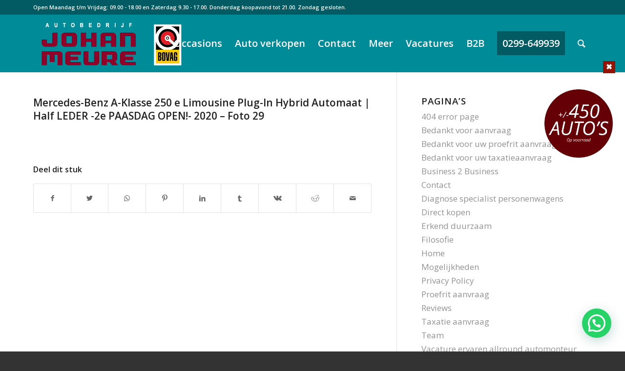

--- FILE ---
content_type: text/html; charset=UTF-8
request_url: https://johanmeure.nl/voertuig/mercedes-benz-a-klasse-250-e-limousine-plug-in-hybrid-automaat-half-leder-2e-paasdag-open-2020/mercedes-benz-a-klasse-250-e-limousine-plug-in-hybrid-automaat-half-leder-2e-paasdag-open-2020-foto-29/
body_size: 15981
content:
<!DOCTYPE html>
<html lang="nl-NL" class="html_stretched responsive av-preloader-disabled av-default-lightbox  html_header_top html_logo_left html_main_nav_header html_menu_right html_large html_header_sticky html_header_shrinking html_header_topbar_active html_mobile_menu_tablet html_header_searchicon html_content_align_center html_header_unstick_top_disabled html_header_stretch_disabled html_minimal_header html_minimal_header_shadow html_av-overlay-side html_av-overlay-side-classic html_av-submenu-noclone html_entry_id_1287947 av-cookies-no-cookie-consent av-no-preview html_text_menu_active ">
<head>
<meta charset="UTF-8" />


<!-- mobile setting -->
<meta name="viewport" content="width=device-width, initial-scale=1, maximum-scale=1">

<!-- Scripts/CSS and wp_head hook -->
<meta name='robots' content='index, follow, max-image-preview:large, max-snippet:-1, max-video-preview:-1' />
	<style>img:is([sizes="auto" i], [sizes^="auto," i]) { contain-intrinsic-size: 3000px 1500px }</style>
	
	<!-- This site is optimized with the Yoast SEO plugin v26.8 - https://yoast.com/product/yoast-seo-wordpress/ -->
	<title>Mercedes-Benz A-Klasse 250 e Limousine Plug-In Hybrid Automaat | Half LEDER -2e PAASDAG OPEN!- 2020 – Foto 29 - Johan Meure</title>
	<link rel="canonical" href="https://johanmeure.nl/voertuig/mercedes-benz-a-klasse-250-e-limousine-plug-in-hybrid-automaat-half-leder-2e-paasdag-open-2020/mercedes-benz-a-klasse-250-e-limousine-plug-in-hybrid-automaat-half-leder-2e-paasdag-open-2020-foto-29/" />
	<meta property="og:locale" content="nl_NL" />
	<meta property="og:type" content="article" />
	<meta property="og:title" content="Mercedes-Benz A-Klasse 250 e Limousine Plug-In Hybrid Automaat | Half LEDER -2e PAASDAG OPEN!- 2020 – Foto 29 - Johan Meure" />
	<meta property="og:description" content="Foto 29" />
	<meta property="og:url" content="https://johanmeure.nl/voertuig/mercedes-benz-a-klasse-250-e-limousine-plug-in-hybrid-automaat-half-leder-2e-paasdag-open-2020/mercedes-benz-a-klasse-250-e-limousine-plug-in-hybrid-automaat-half-leder-2e-paasdag-open-2020-foto-29/" />
	<meta property="og:site_name" content="Johan Meure" />
	<meta property="article:publisher" content="https://www.facebook.com/johanmeure/" />
	<meta property="article:modified_time" content="2023-04-06T16:14:05+00:00" />
	<meta property="og:image" content="https://johanmeure.nl/voertuig/mercedes-benz-a-klasse-250-e-limousine-plug-in-hybrid-automaat-half-leder-2e-paasdag-open-2020/mercedes-benz-a-klasse-250-e-limousine-plug-in-hybrid-automaat-half-leder-2e-paasdag-open-2020-foto-29" />
	<meta property="og:image:width" content="1" />
	<meta property="og:image:height" content="1" />
	<meta property="og:image:type" content="image/jpeg" />
	<script type="application/ld+json" class="yoast-schema-graph">{"@context":"https://schema.org","@graph":[{"@type":"WebPage","@id":"https://johanmeure.nl/voertuig/mercedes-benz-a-klasse-250-e-limousine-plug-in-hybrid-automaat-half-leder-2e-paasdag-open-2020/mercedes-benz-a-klasse-250-e-limousine-plug-in-hybrid-automaat-half-leder-2e-paasdag-open-2020-foto-29/","url":"https://johanmeure.nl/voertuig/mercedes-benz-a-klasse-250-e-limousine-plug-in-hybrid-automaat-half-leder-2e-paasdag-open-2020/mercedes-benz-a-klasse-250-e-limousine-plug-in-hybrid-automaat-half-leder-2e-paasdag-open-2020-foto-29/","name":"Mercedes-Benz A-Klasse 250 e Limousine Plug-In Hybrid Automaat | Half LEDER -2e PAASDAG OPEN!- 2020 – Foto 29 - Johan Meure","isPartOf":{"@id":"https://johanmeure.nl/#website"},"primaryImageOfPage":{"@id":"https://johanmeure.nl/voertuig/mercedes-benz-a-klasse-250-e-limousine-plug-in-hybrid-automaat-half-leder-2e-paasdag-open-2020/mercedes-benz-a-klasse-250-e-limousine-plug-in-hybrid-automaat-half-leder-2e-paasdag-open-2020-foto-29/#primaryimage"},"image":{"@id":"https://johanmeure.nl/voertuig/mercedes-benz-a-klasse-250-e-limousine-plug-in-hybrid-automaat-half-leder-2e-paasdag-open-2020/mercedes-benz-a-klasse-250-e-limousine-plug-in-hybrid-automaat-half-leder-2e-paasdag-open-2020-foto-29/#primaryimage"},"thumbnailUrl":"https://johanmeure.nl/wp-content/uploads/autobedrijfvoertuigen/voertuig/33.206.910/11795792937-33206910-29.jpg","datePublished":"2023-04-06T16:14:04+00:00","dateModified":"2023-04-06T16:14:05+00:00","breadcrumb":{"@id":"https://johanmeure.nl/voertuig/mercedes-benz-a-klasse-250-e-limousine-plug-in-hybrid-automaat-half-leder-2e-paasdag-open-2020/mercedes-benz-a-klasse-250-e-limousine-plug-in-hybrid-automaat-half-leder-2e-paasdag-open-2020-foto-29/#breadcrumb"},"inLanguage":"nl-NL","potentialAction":[{"@type":"ReadAction","target":["https://johanmeure.nl/voertuig/mercedes-benz-a-klasse-250-e-limousine-plug-in-hybrid-automaat-half-leder-2e-paasdag-open-2020/mercedes-benz-a-klasse-250-e-limousine-plug-in-hybrid-automaat-half-leder-2e-paasdag-open-2020-foto-29/"]}]},{"@type":"ImageObject","inLanguage":"nl-NL","@id":"https://johanmeure.nl/voertuig/mercedes-benz-a-klasse-250-e-limousine-plug-in-hybrid-automaat-half-leder-2e-paasdag-open-2020/mercedes-benz-a-klasse-250-e-limousine-plug-in-hybrid-automaat-half-leder-2e-paasdag-open-2020-foto-29/#primaryimage","url":"https://johanmeure.nl/wp-content/uploads/autobedrijfvoertuigen/voertuig/33.206.910/11795792937-33206910-29.jpg","contentUrl":"https://johanmeure.nl/wp-content/uploads/autobedrijfvoertuigen/voertuig/33.206.910/11795792937-33206910-29.jpg","caption":"Foto 29"},{"@type":"BreadcrumbList","@id":"https://johanmeure.nl/voertuig/mercedes-benz-a-klasse-250-e-limousine-plug-in-hybrid-automaat-half-leder-2e-paasdag-open-2020/mercedes-benz-a-klasse-250-e-limousine-plug-in-hybrid-automaat-half-leder-2e-paasdag-open-2020-foto-29/#breadcrumb","itemListElement":[{"@type":"ListItem","position":1,"name":"Home","item":"https://johanmeure.nl/"},{"@type":"ListItem","position":2,"name":"Mercedes-Benz A-Klasse 250 e Limousine Plug-In Hybrid Automaat | Half LEDER -2e PAASDAG OPEN!- 2020","item":"https://johanmeure.nl/voertuig/mercedes-benz-a-klasse-250-e-limousine-plug-in-hybrid-automaat-half-leder-2e-paasdag-open-2020/"},{"@type":"ListItem","position":3,"name":"Mercedes-Benz A-Klasse 250 e Limousine Plug-In Hybrid Automaat | Half LEDER -2e PAASDAG OPEN!- 2020 – Foto 29"}]},{"@type":"WebSite","@id":"https://johanmeure.nl/#website","url":"https://johanmeure.nl/","name":"Autobedrijf Johan Meure","description":"Occasion dealer","publisher":{"@id":"https://johanmeure.nl/#organization"},"potentialAction":[{"@type":"SearchAction","target":{"@type":"EntryPoint","urlTemplate":"https://johanmeure.nl/?s={search_term_string}"},"query-input":{"@type":"PropertyValueSpecification","valueRequired":true,"valueName":"search_term_string"}}],"inLanguage":"nl-NL"},{"@type":"Organization","@id":"https://johanmeure.nl/#organization","name":"Autobedrijf Johan Meure","url":"https://johanmeure.nl/","logo":{"@type":"ImageObject","inLanguage":"nl-NL","@id":"https://johanmeure.nl/#/schema/logo/image/","url":"https://johanmeure.nl/wp-content/uploads/JohanMeure-occasions-logo.png","contentUrl":"https://johanmeure.nl/wp-content/uploads/JohanMeure-occasions-logo.png","width":150,"height":71,"caption":"Autobedrijf Johan Meure"},"image":{"@id":"https://johanmeure.nl/#/schema/logo/image/"},"sameAs":["https://www.facebook.com/johanmeure/","https://www.instagram.com/autobedrijfjohanmeure/"]}]}</script>
	<!-- / Yoast SEO plugin. -->


<link rel="alternate" type="application/rss+xml" title="Johan Meure &raquo; feed" href="https://johanmeure.nl/feed/" />
<link rel="alternate" type="application/rss+xml" title="Johan Meure &raquo; reacties feed" href="https://johanmeure.nl/comments/feed/" />

<!-- google webfont font replacement -->

			<script type='text/javascript'>

				(function() {
					
					/*	check if webfonts are disabled by user setting via cookie - or user must opt in.	*/
					var html = document.getElementsByTagName('html')[0];
					var cookie_check = html.className.indexOf('av-cookies-needs-opt-in') >= 0 || html.className.indexOf('av-cookies-can-opt-out') >= 0;
					var allow_continue = true;
					var silent_accept_cookie = html.className.indexOf('av-cookies-user-silent-accept') >= 0;

					if( cookie_check && ! silent_accept_cookie )
					{
						if( ! document.cookie.match(/aviaCookieConsent/) || html.className.indexOf('av-cookies-session-refused') >= 0 )
						{
							allow_continue = false;
						}
						else
						{
							if( ! document.cookie.match(/aviaPrivacyRefuseCookiesHideBar/) )
							{
								allow_continue = false;
							}
							else if( ! document.cookie.match(/aviaPrivacyEssentialCookiesEnabled/) )
							{
								allow_continue = false;
							}
							else if( document.cookie.match(/aviaPrivacyGoogleWebfontsDisabled/) )
							{
								allow_continue = false;
							}
						}
					}
					
					if( allow_continue )
					{
						var f = document.createElement('link');
					
						f.type 	= 'text/css';
						f.rel 	= 'stylesheet';
						f.href 	= '//fonts.googleapis.com/css?family=Open+Sans:400,600';
						f.id 	= 'avia-google-webfont';

						document.getElementsByTagName('head')[0].appendChild(f);
					}
				})();
			
			</script>
			<link rel='stylesheet' id='avia-grid-css' href='https://johanmeure.nl/wp-content/themes/enfold/css/grid.css?ver=4.7.4' type='text/css' media='all' />
<link rel='stylesheet' id='avia-base-css' href='https://johanmeure.nl/wp-content/themes/enfold/css/base.css?ver=4.7.4' type='text/css' media='all' />
<link rel='stylesheet' id='avia-layout-css' href='https://johanmeure.nl/wp-content/themes/enfold/css/layout.css?ver=4.7.4' type='text/css' media='all' />
<link rel='stylesheet' id='avia-module-audioplayer-css' href='https://johanmeure.nl/wp-content/themes/enfold/config-templatebuilder/avia-shortcodes/audio-player/audio-player.css?ver=6.8.3' type='text/css' media='all' />
<link rel='stylesheet' id='avia-module-blog-css' href='https://johanmeure.nl/wp-content/themes/enfold/config-templatebuilder/avia-shortcodes/blog/blog.css?ver=6.8.3' type='text/css' media='all' />
<link rel='stylesheet' id='avia-module-postslider-css' href='https://johanmeure.nl/wp-content/themes/enfold/config-templatebuilder/avia-shortcodes/postslider/postslider.css?ver=6.8.3' type='text/css' media='all' />
<link rel='stylesheet' id='avia-module-button-css' href='https://johanmeure.nl/wp-content/themes/enfold/config-templatebuilder/avia-shortcodes/buttons/buttons.css?ver=6.8.3' type='text/css' media='all' />
<link rel='stylesheet' id='avia-module-buttonrow-css' href='https://johanmeure.nl/wp-content/themes/enfold/config-templatebuilder/avia-shortcodes/buttonrow/buttonrow.css?ver=6.8.3' type='text/css' media='all' />
<link rel='stylesheet' id='avia-module-button-fullwidth-css' href='https://johanmeure.nl/wp-content/themes/enfold/config-templatebuilder/avia-shortcodes/buttons_fullwidth/buttons_fullwidth.css?ver=6.8.3' type='text/css' media='all' />
<link rel='stylesheet' id='avia-module-catalogue-css' href='https://johanmeure.nl/wp-content/themes/enfold/config-templatebuilder/avia-shortcodes/catalogue/catalogue.css?ver=6.8.3' type='text/css' media='all' />
<link rel='stylesheet' id='avia-module-comments-css' href='https://johanmeure.nl/wp-content/themes/enfold/config-templatebuilder/avia-shortcodes/comments/comments.css?ver=6.8.3' type='text/css' media='all' />
<link rel='stylesheet' id='avia-module-contact-css' href='https://johanmeure.nl/wp-content/themes/enfold/config-templatebuilder/avia-shortcodes/contact/contact.css?ver=6.8.3' type='text/css' media='all' />
<link rel='stylesheet' id='avia-module-slideshow-css' href='https://johanmeure.nl/wp-content/themes/enfold/config-templatebuilder/avia-shortcodes/slideshow/slideshow.css?ver=6.8.3' type='text/css' media='all' />
<link rel='stylesheet' id='avia-module-slideshow-contentpartner-css' href='https://johanmeure.nl/wp-content/themes/enfold/config-templatebuilder/avia-shortcodes/contentslider/contentslider.css?ver=6.8.3' type='text/css' media='all' />
<link rel='stylesheet' id='avia-module-countdown-css' href='https://johanmeure.nl/wp-content/themes/enfold/config-templatebuilder/avia-shortcodes/countdown/countdown.css?ver=6.8.3' type='text/css' media='all' />
<link rel='stylesheet' id='avia-module-gallery-css' href='https://johanmeure.nl/wp-content/themes/enfold/config-templatebuilder/avia-shortcodes/gallery/gallery.css?ver=6.8.3' type='text/css' media='all' />
<link rel='stylesheet' id='avia-module-gallery-hor-css' href='https://johanmeure.nl/wp-content/themes/enfold/config-templatebuilder/avia-shortcodes/gallery_horizontal/gallery_horizontal.css?ver=6.8.3' type='text/css' media='all' />
<link rel='stylesheet' id='avia-module-maps-css' href='https://johanmeure.nl/wp-content/themes/enfold/config-templatebuilder/avia-shortcodes/google_maps/google_maps.css?ver=6.8.3' type='text/css' media='all' />
<link rel='stylesheet' id='avia-module-gridrow-css' href='https://johanmeure.nl/wp-content/themes/enfold/config-templatebuilder/avia-shortcodes/grid_row/grid_row.css?ver=6.8.3' type='text/css' media='all' />
<link rel='stylesheet' id='avia-module-heading-css' href='https://johanmeure.nl/wp-content/themes/enfold/config-templatebuilder/avia-shortcodes/heading/heading.css?ver=6.8.3' type='text/css' media='all' />
<link rel='stylesheet' id='avia-module-rotator-css' href='https://johanmeure.nl/wp-content/themes/enfold/config-templatebuilder/avia-shortcodes/headline_rotator/headline_rotator.css?ver=6.8.3' type='text/css' media='all' />
<link rel='stylesheet' id='avia-module-hr-css' href='https://johanmeure.nl/wp-content/themes/enfold/config-templatebuilder/avia-shortcodes/hr/hr.css?ver=6.8.3' type='text/css' media='all' />
<link rel='stylesheet' id='avia-module-icon-css' href='https://johanmeure.nl/wp-content/themes/enfold/config-templatebuilder/avia-shortcodes/icon/icon.css?ver=6.8.3' type='text/css' media='all' />
<link rel='stylesheet' id='avia-module-iconbox-css' href='https://johanmeure.nl/wp-content/themes/enfold/config-templatebuilder/avia-shortcodes/iconbox/iconbox.css?ver=6.8.3' type='text/css' media='all' />
<link rel='stylesheet' id='avia-module-icongrid-css' href='https://johanmeure.nl/wp-content/themes/enfold/config-templatebuilder/avia-shortcodes/icongrid/icongrid.css?ver=6.8.3' type='text/css' media='all' />
<link rel='stylesheet' id='avia-module-iconlist-css' href='https://johanmeure.nl/wp-content/themes/enfold/config-templatebuilder/avia-shortcodes/iconlist/iconlist.css?ver=6.8.3' type='text/css' media='all' />
<link rel='stylesheet' id='avia-module-image-css' href='https://johanmeure.nl/wp-content/themes/enfold/config-templatebuilder/avia-shortcodes/image/image.css?ver=6.8.3' type='text/css' media='all' />
<link rel='stylesheet' id='avia-module-hotspot-css' href='https://johanmeure.nl/wp-content/themes/enfold/config-templatebuilder/avia-shortcodes/image_hotspots/image_hotspots.css?ver=6.8.3' type='text/css' media='all' />
<link rel='stylesheet' id='avia-module-magazine-css' href='https://johanmeure.nl/wp-content/themes/enfold/config-templatebuilder/avia-shortcodes/magazine/magazine.css?ver=6.8.3' type='text/css' media='all' />
<link rel='stylesheet' id='avia-module-masonry-css' href='https://johanmeure.nl/wp-content/themes/enfold/config-templatebuilder/avia-shortcodes/masonry_entries/masonry_entries.css?ver=6.8.3' type='text/css' media='all' />
<link rel='stylesheet' id='avia-siteloader-css' href='https://johanmeure.nl/wp-content/themes/enfold/css/avia-snippet-site-preloader.css?ver=6.8.3' type='text/css' media='all' />
<link rel='stylesheet' id='avia-module-menu-css' href='https://johanmeure.nl/wp-content/themes/enfold/config-templatebuilder/avia-shortcodes/menu/menu.css?ver=6.8.3' type='text/css' media='all' />
<link rel='stylesheet' id='avia-modfule-notification-css' href='https://johanmeure.nl/wp-content/themes/enfold/config-templatebuilder/avia-shortcodes/notification/notification.css?ver=6.8.3' type='text/css' media='all' />
<link rel='stylesheet' id='avia-module-numbers-css' href='https://johanmeure.nl/wp-content/themes/enfold/config-templatebuilder/avia-shortcodes/numbers/numbers.css?ver=6.8.3' type='text/css' media='all' />
<link rel='stylesheet' id='avia-module-portfolio-css' href='https://johanmeure.nl/wp-content/themes/enfold/config-templatebuilder/avia-shortcodes/portfolio/portfolio.css?ver=6.8.3' type='text/css' media='all' />
<link rel='stylesheet' id='avia-module-progress-bar-css' href='https://johanmeure.nl/wp-content/themes/enfold/config-templatebuilder/avia-shortcodes/progressbar/progressbar.css?ver=6.8.3' type='text/css' media='all' />
<link rel='stylesheet' id='avia-module-promobox-css' href='https://johanmeure.nl/wp-content/themes/enfold/config-templatebuilder/avia-shortcodes/promobox/promobox.css?ver=6.8.3' type='text/css' media='all' />
<link rel='stylesheet' id='avia-sc-search-css' href='https://johanmeure.nl/wp-content/themes/enfold/config-templatebuilder/avia-shortcodes/search/search.css?ver=6.8.3' type='text/css' media='all' />
<link rel='stylesheet' id='avia-module-slideshow-accordion-css' href='https://johanmeure.nl/wp-content/themes/enfold/config-templatebuilder/avia-shortcodes/slideshow_accordion/slideshow_accordion.css?ver=6.8.3' type='text/css' media='all' />
<link rel='stylesheet' id='avia-module-slideshow-feature-image-css' href='https://johanmeure.nl/wp-content/themes/enfold/config-templatebuilder/avia-shortcodes/slideshow_feature_image/slideshow_feature_image.css?ver=6.8.3' type='text/css' media='all' />
<link rel='stylesheet' id='avia-module-slideshow-fullsize-css' href='https://johanmeure.nl/wp-content/themes/enfold/config-templatebuilder/avia-shortcodes/slideshow_fullsize/slideshow_fullsize.css?ver=6.8.3' type='text/css' media='all' />
<link rel='stylesheet' id='avia-module-slideshow-fullscreen-css' href='https://johanmeure.nl/wp-content/themes/enfold/config-templatebuilder/avia-shortcodes/slideshow_fullscreen/slideshow_fullscreen.css?ver=6.8.3' type='text/css' media='all' />
<link rel='stylesheet' id='avia-module-slideshow-ls-css' href='https://johanmeure.nl/wp-content/themes/enfold/config-templatebuilder/avia-shortcodes/slideshow_layerslider/slideshow_layerslider.css?ver=6.8.3' type='text/css' media='all' />
<link rel='stylesheet' id='avia-module-social-css' href='https://johanmeure.nl/wp-content/themes/enfold/config-templatebuilder/avia-shortcodes/social_share/social_share.css?ver=6.8.3' type='text/css' media='all' />
<link rel='stylesheet' id='avia-module-tabsection-css' href='https://johanmeure.nl/wp-content/themes/enfold/config-templatebuilder/avia-shortcodes/tab_section/tab_section.css?ver=6.8.3' type='text/css' media='all' />
<link rel='stylesheet' id='avia-module-table-css' href='https://johanmeure.nl/wp-content/themes/enfold/config-templatebuilder/avia-shortcodes/table/table.css?ver=6.8.3' type='text/css' media='all' />
<link rel='stylesheet' id='avia-module-tabs-css' href='https://johanmeure.nl/wp-content/themes/enfold/config-templatebuilder/avia-shortcodes/tabs/tabs.css?ver=6.8.3' type='text/css' media='all' />
<link rel='stylesheet' id='avia-module-team-css' href='https://johanmeure.nl/wp-content/themes/enfold/config-templatebuilder/avia-shortcodes/team/team.css?ver=6.8.3' type='text/css' media='all' />
<link rel='stylesheet' id='avia-module-testimonials-css' href='https://johanmeure.nl/wp-content/themes/enfold/config-templatebuilder/avia-shortcodes/testimonials/testimonials.css?ver=6.8.3' type='text/css' media='all' />
<link rel='stylesheet' id='avia-module-timeline-css' href='https://johanmeure.nl/wp-content/themes/enfold/config-templatebuilder/avia-shortcodes/timeline/timeline.css?ver=6.8.3' type='text/css' media='all' />
<link rel='stylesheet' id='avia-module-toggles-css' href='https://johanmeure.nl/wp-content/themes/enfold/config-templatebuilder/avia-shortcodes/toggles/toggles.css?ver=6.8.3' type='text/css' media='all' />
<link rel='stylesheet' id='avia-module-video-css' href='https://johanmeure.nl/wp-content/themes/enfold/config-templatebuilder/avia-shortcodes/video/video.css?ver=6.8.3' type='text/css' media='all' />
<link rel='stylesheet' id='wp-block-library-css' href='https://johanmeure.nl/wp-includes/css/dist/block-library/style.min.css?ver=6.8.3' type='text/css' media='all' />
<style id='classic-theme-styles-inline-css' type='text/css'>
/*! This file is auto-generated */
.wp-block-button__link{color:#fff;background-color:#32373c;border-radius:9999px;box-shadow:none;text-decoration:none;padding:calc(.667em + 2px) calc(1.333em + 2px);font-size:1.125em}.wp-block-file__button{background:#32373c;color:#fff;text-decoration:none}
</style>
<style id='joinchat-button-style-inline-css' type='text/css'>
.wp-block-joinchat-button{border:none!important;text-align:center}.wp-block-joinchat-button figure{display:table;margin:0 auto;padding:0}.wp-block-joinchat-button figcaption{font:normal normal 400 .6em/2em var(--wp--preset--font-family--system-font,sans-serif);margin:0;padding:0}.wp-block-joinchat-button .joinchat-button__qr{background-color:#fff;border:6px solid #25d366;border-radius:30px;box-sizing:content-box;display:block;height:200px;margin:auto;overflow:hidden;padding:10px;width:200px}.wp-block-joinchat-button .joinchat-button__qr canvas,.wp-block-joinchat-button .joinchat-button__qr img{display:block;margin:auto}.wp-block-joinchat-button .joinchat-button__link{align-items:center;background-color:#25d366;border:6px solid #25d366;border-radius:30px;display:inline-flex;flex-flow:row nowrap;justify-content:center;line-height:1.25em;margin:0 auto;text-decoration:none}.wp-block-joinchat-button .joinchat-button__link:before{background:transparent var(--joinchat-ico) no-repeat center;background-size:100%;content:"";display:block;height:1.5em;margin:-.75em .75em -.75em 0;width:1.5em}.wp-block-joinchat-button figure+.joinchat-button__link{margin-top:10px}@media (orientation:landscape)and (min-height:481px),(orientation:portrait)and (min-width:481px){.wp-block-joinchat-button.joinchat-button--qr-only figure+.joinchat-button__link{display:none}}@media (max-width:480px),(orientation:landscape)and (max-height:480px){.wp-block-joinchat-button figure{display:none}}

</style>
<style id='global-styles-inline-css' type='text/css'>
:root{--wp--preset--aspect-ratio--square: 1;--wp--preset--aspect-ratio--4-3: 4/3;--wp--preset--aspect-ratio--3-4: 3/4;--wp--preset--aspect-ratio--3-2: 3/2;--wp--preset--aspect-ratio--2-3: 2/3;--wp--preset--aspect-ratio--16-9: 16/9;--wp--preset--aspect-ratio--9-16: 9/16;--wp--preset--color--black: #000000;--wp--preset--color--cyan-bluish-gray: #abb8c3;--wp--preset--color--white: #ffffff;--wp--preset--color--pale-pink: #f78da7;--wp--preset--color--vivid-red: #cf2e2e;--wp--preset--color--luminous-vivid-orange: #ff6900;--wp--preset--color--luminous-vivid-amber: #fcb900;--wp--preset--color--light-green-cyan: #7bdcb5;--wp--preset--color--vivid-green-cyan: #00d084;--wp--preset--color--pale-cyan-blue: #8ed1fc;--wp--preset--color--vivid-cyan-blue: #0693e3;--wp--preset--color--vivid-purple: #9b51e0;--wp--preset--gradient--vivid-cyan-blue-to-vivid-purple: linear-gradient(135deg,rgba(6,147,227,1) 0%,rgb(155,81,224) 100%);--wp--preset--gradient--light-green-cyan-to-vivid-green-cyan: linear-gradient(135deg,rgb(122,220,180) 0%,rgb(0,208,130) 100%);--wp--preset--gradient--luminous-vivid-amber-to-luminous-vivid-orange: linear-gradient(135deg,rgba(252,185,0,1) 0%,rgba(255,105,0,1) 100%);--wp--preset--gradient--luminous-vivid-orange-to-vivid-red: linear-gradient(135deg,rgba(255,105,0,1) 0%,rgb(207,46,46) 100%);--wp--preset--gradient--very-light-gray-to-cyan-bluish-gray: linear-gradient(135deg,rgb(238,238,238) 0%,rgb(169,184,195) 100%);--wp--preset--gradient--cool-to-warm-spectrum: linear-gradient(135deg,rgb(74,234,220) 0%,rgb(151,120,209) 20%,rgb(207,42,186) 40%,rgb(238,44,130) 60%,rgb(251,105,98) 80%,rgb(254,248,76) 100%);--wp--preset--gradient--blush-light-purple: linear-gradient(135deg,rgb(255,206,236) 0%,rgb(152,150,240) 100%);--wp--preset--gradient--blush-bordeaux: linear-gradient(135deg,rgb(254,205,165) 0%,rgb(254,45,45) 50%,rgb(107,0,62) 100%);--wp--preset--gradient--luminous-dusk: linear-gradient(135deg,rgb(255,203,112) 0%,rgb(199,81,192) 50%,rgb(65,88,208) 100%);--wp--preset--gradient--pale-ocean: linear-gradient(135deg,rgb(255,245,203) 0%,rgb(182,227,212) 50%,rgb(51,167,181) 100%);--wp--preset--gradient--electric-grass: linear-gradient(135deg,rgb(202,248,128) 0%,rgb(113,206,126) 100%);--wp--preset--gradient--midnight: linear-gradient(135deg,rgb(2,3,129) 0%,rgb(40,116,252) 100%);--wp--preset--font-size--small: 13px;--wp--preset--font-size--medium: 20px;--wp--preset--font-size--large: 36px;--wp--preset--font-size--x-large: 42px;--wp--preset--spacing--20: 0.44rem;--wp--preset--spacing--30: 0.67rem;--wp--preset--spacing--40: 1rem;--wp--preset--spacing--50: 1.5rem;--wp--preset--spacing--60: 2.25rem;--wp--preset--spacing--70: 3.38rem;--wp--preset--spacing--80: 5.06rem;--wp--preset--shadow--natural: 6px 6px 9px rgba(0, 0, 0, 0.2);--wp--preset--shadow--deep: 12px 12px 50px rgba(0, 0, 0, 0.4);--wp--preset--shadow--sharp: 6px 6px 0px rgba(0, 0, 0, 0.2);--wp--preset--shadow--outlined: 6px 6px 0px -3px rgba(255, 255, 255, 1), 6px 6px rgba(0, 0, 0, 1);--wp--preset--shadow--crisp: 6px 6px 0px rgba(0, 0, 0, 1);}:where(.is-layout-flex){gap: 0.5em;}:where(.is-layout-grid){gap: 0.5em;}body .is-layout-flex{display: flex;}.is-layout-flex{flex-wrap: wrap;align-items: center;}.is-layout-flex > :is(*, div){margin: 0;}body .is-layout-grid{display: grid;}.is-layout-grid > :is(*, div){margin: 0;}:where(.wp-block-columns.is-layout-flex){gap: 2em;}:where(.wp-block-columns.is-layout-grid){gap: 2em;}:where(.wp-block-post-template.is-layout-flex){gap: 1.25em;}:where(.wp-block-post-template.is-layout-grid){gap: 1.25em;}.has-black-color{color: var(--wp--preset--color--black) !important;}.has-cyan-bluish-gray-color{color: var(--wp--preset--color--cyan-bluish-gray) !important;}.has-white-color{color: var(--wp--preset--color--white) !important;}.has-pale-pink-color{color: var(--wp--preset--color--pale-pink) !important;}.has-vivid-red-color{color: var(--wp--preset--color--vivid-red) !important;}.has-luminous-vivid-orange-color{color: var(--wp--preset--color--luminous-vivid-orange) !important;}.has-luminous-vivid-amber-color{color: var(--wp--preset--color--luminous-vivid-amber) !important;}.has-light-green-cyan-color{color: var(--wp--preset--color--light-green-cyan) !important;}.has-vivid-green-cyan-color{color: var(--wp--preset--color--vivid-green-cyan) !important;}.has-pale-cyan-blue-color{color: var(--wp--preset--color--pale-cyan-blue) !important;}.has-vivid-cyan-blue-color{color: var(--wp--preset--color--vivid-cyan-blue) !important;}.has-vivid-purple-color{color: var(--wp--preset--color--vivid-purple) !important;}.has-black-background-color{background-color: var(--wp--preset--color--black) !important;}.has-cyan-bluish-gray-background-color{background-color: var(--wp--preset--color--cyan-bluish-gray) !important;}.has-white-background-color{background-color: var(--wp--preset--color--white) !important;}.has-pale-pink-background-color{background-color: var(--wp--preset--color--pale-pink) !important;}.has-vivid-red-background-color{background-color: var(--wp--preset--color--vivid-red) !important;}.has-luminous-vivid-orange-background-color{background-color: var(--wp--preset--color--luminous-vivid-orange) !important;}.has-luminous-vivid-amber-background-color{background-color: var(--wp--preset--color--luminous-vivid-amber) !important;}.has-light-green-cyan-background-color{background-color: var(--wp--preset--color--light-green-cyan) !important;}.has-vivid-green-cyan-background-color{background-color: var(--wp--preset--color--vivid-green-cyan) !important;}.has-pale-cyan-blue-background-color{background-color: var(--wp--preset--color--pale-cyan-blue) !important;}.has-vivid-cyan-blue-background-color{background-color: var(--wp--preset--color--vivid-cyan-blue) !important;}.has-vivid-purple-background-color{background-color: var(--wp--preset--color--vivid-purple) !important;}.has-black-border-color{border-color: var(--wp--preset--color--black) !important;}.has-cyan-bluish-gray-border-color{border-color: var(--wp--preset--color--cyan-bluish-gray) !important;}.has-white-border-color{border-color: var(--wp--preset--color--white) !important;}.has-pale-pink-border-color{border-color: var(--wp--preset--color--pale-pink) !important;}.has-vivid-red-border-color{border-color: var(--wp--preset--color--vivid-red) !important;}.has-luminous-vivid-orange-border-color{border-color: var(--wp--preset--color--luminous-vivid-orange) !important;}.has-luminous-vivid-amber-border-color{border-color: var(--wp--preset--color--luminous-vivid-amber) !important;}.has-light-green-cyan-border-color{border-color: var(--wp--preset--color--light-green-cyan) !important;}.has-vivid-green-cyan-border-color{border-color: var(--wp--preset--color--vivid-green-cyan) !important;}.has-pale-cyan-blue-border-color{border-color: var(--wp--preset--color--pale-cyan-blue) !important;}.has-vivid-cyan-blue-border-color{border-color: var(--wp--preset--color--vivid-cyan-blue) !important;}.has-vivid-purple-border-color{border-color: var(--wp--preset--color--vivid-purple) !important;}.has-vivid-cyan-blue-to-vivid-purple-gradient-background{background: var(--wp--preset--gradient--vivid-cyan-blue-to-vivid-purple) !important;}.has-light-green-cyan-to-vivid-green-cyan-gradient-background{background: var(--wp--preset--gradient--light-green-cyan-to-vivid-green-cyan) !important;}.has-luminous-vivid-amber-to-luminous-vivid-orange-gradient-background{background: var(--wp--preset--gradient--luminous-vivid-amber-to-luminous-vivid-orange) !important;}.has-luminous-vivid-orange-to-vivid-red-gradient-background{background: var(--wp--preset--gradient--luminous-vivid-orange-to-vivid-red) !important;}.has-very-light-gray-to-cyan-bluish-gray-gradient-background{background: var(--wp--preset--gradient--very-light-gray-to-cyan-bluish-gray) !important;}.has-cool-to-warm-spectrum-gradient-background{background: var(--wp--preset--gradient--cool-to-warm-spectrum) !important;}.has-blush-light-purple-gradient-background{background: var(--wp--preset--gradient--blush-light-purple) !important;}.has-blush-bordeaux-gradient-background{background: var(--wp--preset--gradient--blush-bordeaux) !important;}.has-luminous-dusk-gradient-background{background: var(--wp--preset--gradient--luminous-dusk) !important;}.has-pale-ocean-gradient-background{background: var(--wp--preset--gradient--pale-ocean) !important;}.has-electric-grass-gradient-background{background: var(--wp--preset--gradient--electric-grass) !important;}.has-midnight-gradient-background{background: var(--wp--preset--gradient--midnight) !important;}.has-small-font-size{font-size: var(--wp--preset--font-size--small) !important;}.has-medium-font-size{font-size: var(--wp--preset--font-size--medium) !important;}.has-large-font-size{font-size: var(--wp--preset--font-size--large) !important;}.has-x-large-font-size{font-size: var(--wp--preset--font-size--x-large) !important;}
:where(.wp-block-post-template.is-layout-flex){gap: 1.25em;}:where(.wp-block-post-template.is-layout-grid){gap: 1.25em;}
:where(.wp-block-columns.is-layout-flex){gap: 2em;}:where(.wp-block-columns.is-layout-grid){gap: 2em;}
:root :where(.wp-block-pullquote){font-size: 1.5em;line-height: 1.6;}
</style>
<link rel='stylesheet' id='advanced-floating-content-css' href='https://johanmeure.nl/wp-content/plugins/advanced-floating-content/public/css/advanced-floating-content-public.css?ver=3.7.9' type='text/css' media='all' />
<link rel='stylesheet' id='advanced-floating-content-animate-css' href='https://johanmeure.nl/wp-content/plugins/advanced-floating-content/public/css/animate.css?ver=3.7.9' type='text/css' media='all' />
<link rel='stylesheet' id='Open RDW kenteken voertuiginformatie-css' href='https://johanmeure.nl/wp-content/plugins/open-rdw-kenteken-voertuiginformatie-pro/public/css/open-rdw-kenteken-voertuiginformatie-public.css?ver=2.2.8' type='text/css' media='all' />
<link rel='stylesheet' id='autobedrijf-voertuigen-style-css' href='https://johanmeure.nl/wp-content/themes/johanmeure/css/style.css?ver=6.8.3' type='text/css' media='all' />
<link rel='stylesheet' id='avia-scs-css' href='https://johanmeure.nl/wp-content/themes/enfold/css/shortcodes.css?ver=4.7.4' type='text/css' media='all' />
<link rel='stylesheet' id='avia-widget-css-css' href='https://johanmeure.nl/wp-content/themes/enfold/css/avia-snippet-widget.css?ver=4.7.4' type='text/css' media='screen' />
<link rel='stylesheet' id='mediaelement-css' href='https://johanmeure.nl/wp-includes/js/mediaelement/mediaelementplayer-legacy.min.css?ver=4.2.17' type='text/css' media='all' />
<link rel='stylesheet' id='wp-mediaelement-css' href='https://johanmeure.nl/wp-includes/js/mediaelement/wp-mediaelement.min.css?ver=6.8.3' type='text/css' media='all' />
<link rel='stylesheet' id='avia-dynamic-css' href='https://johanmeure.nl/wp-content/uploads/dynamic_avia/johan_meure.css?ver=6956c75f70396' type='text/css' media='all' />
<link rel='stylesheet' id='avia-custom-css' href='https://johanmeure.nl/wp-content/themes/enfold/css/custom.css?ver=4.7.4' type='text/css' media='all' />
<link rel='stylesheet' id='avia-style-css' href='https://johanmeure.nl/wp-content/themes/johanmeure/style.css?ver=4.7.4' type='text/css' media='all' />
<link rel='stylesheet' id='avia-gravity-css' href='https://johanmeure.nl/wp-content/themes/enfold/config-gravityforms/gravity-mod.css?ver=4.7.4' type='text/css' media='screen' />
<script type="text/javascript" src="https://johanmeure.nl/wp-includes/js/jquery/jquery.min.js?ver=3.7.1" id="jquery-core-js"></script>
<script type="text/javascript" src="https://johanmeure.nl/wp-includes/js/jquery/jquery-migrate.min.js?ver=3.4.1" id="jquery-migrate-js"></script>
<script type="text/javascript" src="https://johanmeure.nl/wp-content/plugins/advanced-floating-content/public/js/advanced-floating-content-public.js?ver=3.7.9" id="advanced-floating-content-js"></script>
<script type="text/javascript" src="https://johanmeure.nl/wp-content/plugins/advanced-floating-content/public/js/jquery.cookie.min.js?ver=3.7.9" id="advanced-floating-contentcookies-js"></script>
<script type="text/javascript" src="https://johanmeure.nl/wp-content/themes/enfold/js/avia-compat.js?ver=4.7.4" id="avia-compat-js"></script>
<link rel="https://api.w.org/" href="https://johanmeure.nl/wp-json/" /><link rel="alternate" title="JSON" type="application/json" href="https://johanmeure.nl/wp-json/wp/v2/media/1287947" /><link rel="EditURI" type="application/rsd+xml" title="RSD" href="https://johanmeure.nl/xmlrpc.php?rsd" />
<meta name="generator" content="WordPress 6.8.3" />
<link rel='shortlink' href='https://johanmeure.nl/?p=1287947' />
<link rel="alternate" title="oEmbed (JSON)" type="application/json+oembed" href="https://johanmeure.nl/wp-json/oembed/1.0/embed?url=https%3A%2F%2Fjohanmeure.nl%2Fvoertuig%2Fmercedes-benz-a-klasse-250-e-limousine-plug-in-hybrid-automaat-half-leder-2e-paasdag-open-2020%2Fmercedes-benz-a-klasse-250-e-limousine-plug-in-hybrid-automaat-half-leder-2e-paasdag-open-2020-foto-29%2F" />
<link rel="alternate" title="oEmbed (XML)" type="text/xml+oembed" href="https://johanmeure.nl/wp-json/oembed/1.0/embed?url=https%3A%2F%2Fjohanmeure.nl%2Fvoertuig%2Fmercedes-benz-a-klasse-250-e-limousine-plug-in-hybrid-automaat-half-leder-2e-paasdag-open-2020%2Fmercedes-benz-a-klasse-250-e-limousine-plug-in-hybrid-automaat-half-leder-2e-paasdag-open-2020-foto-29%2F&#038;format=xml" />
<link rel="profile" href="http://gmpg.org/xfn/11" />
<link rel="alternate" type="application/rss+xml" title="Johan Meure RSS2 Feed" href="https://johanmeure.nl/feed/" />
<link rel="pingback" href="https://johanmeure.nl/xmlrpc.php" />
<!--[if lt IE 9]><script src="https://johanmeure.nl/wp-content/themes/enfold/js/html5shiv.js"></script><![endif]-->
<link rel="icon" href="https://johanmeure.nl/wp-content/uploads/favic_v2.png" type="image/png">

<!-- Wordpress CMS & Autobedrijf Voertuigen Plugin door Tussendoor internet & marketing (tussendoor.nl) -->


<script type="text/javascript">
	<!-- AutoManager libraries -->
	(function (w, d, s, c) {
	var timeMs = new Date().getTime();
	var f = d.getElementsByTagName(s)[0], j = d.createElement(s);
	j.async = true;
	j.src =
	'https://api.bizznizz.software/api/v1/library.js?cid=' + c +
	'&ts=' + timeMs;
	f.parentNode.insertBefore(j, f);
	})(window, document, 'script', '38.me5a8e9fe149d4a');
	<!-- End AutoManager libraries -->
</script>


	<!-- Google Tag Manager -->
<script>(function(w,d,s,l,i){w[l]=w[l]||[];w[l].push({'gtm.start':
new Date().getTime(),event:'gtm.js'});var f=d.getElementsByTagName(s)[0],
j=d.createElement(s),dl=l!='dataLayer'?'&l='+l:'';j.async=true;j.src=
'https://www.googletagmanager.com/gtm.js?id='+i+dl;f.parentNode.insertBefore(j,f);
})(window,document,'script','dataLayer','GTM-TZN66R9');</script>
<!-- End Google Tag Manager -->
	

<meta name="facebook-domain-verification" content="2xersh4avmcrxktxzwp9e8ddzfi5e0" />
		<style type="text/css" id="wp-custom-css">
			
span.ajax_search_excerpt {
	display:none	
}

span.post-meta-infos {
	display:none;
}

.header_color .ajax_search_title {
    color: #ffffff;
}

.ajax_search_response h4:first-child {
     color: #ffffff;
}

.gf-open-data-rdw {
	background-color:#F7C501 !important;
 max-width:150px;
	text-transform:uppercase;
	color: #000000 !important;
	font-weight:900 !important;
	
}

.slideshow_caption {display:none}

.avia-team-member.hide {
	display:none !important;
}

.nap {
	display:none !important
}		</style>
		<style type='text/css'>
@font-face {font-family: 'entypo-fontello'; font-weight: normal; font-style: normal; font-display: auto;
src: url('https://johanmeure.nl/wp-content/themes/enfold/config-templatebuilder/avia-template-builder/assets/fonts/entypo-fontello.eot');
src: url('https://johanmeure.nl/wp-content/themes/enfold/config-templatebuilder/avia-template-builder/assets/fonts/entypo-fontello.eot?#iefix') format('embedded-opentype'), 
url('https://johanmeure.nl/wp-content/themes/enfold/config-templatebuilder/avia-template-builder/assets/fonts/entypo-fontello.woff') format('woff'),
url('https://johanmeure.nl/wp-content/themes/enfold/config-templatebuilder/avia-template-builder/assets/fonts/entypo-fontello.woff2') format('woff2'),
url('https://johanmeure.nl/wp-content/themes/enfold/config-templatebuilder/avia-template-builder/assets/fonts/entypo-fontello.ttf') format('truetype'), 
url('https://johanmeure.nl/wp-content/themes/enfold/config-templatebuilder/avia-template-builder/assets/fonts/entypo-fontello.svg#entypo-fontello') format('svg');
} #top .avia-font-entypo-fontello, body .avia-font-entypo-fontello, html body [data-av_iconfont='entypo-fontello']:before{ font-family: 'entypo-fontello'; }
</style>

<!--
Debugging Info for Theme support: 

Theme: Enfold
Version: 4.7.4
Installed: enfold
AviaFramework Version: 5.0
AviaBuilder Version: 4.7.1.1
aviaElementManager Version: 1.0.1
- - - - - - - - - - -
ChildTheme: Johan Meure
ChildTheme Version: 3.6.1.1468937469
ChildTheme Installed: enfold

ML:128-PU:11-PLA:21
WP:6.8.3
Compress: CSS:disabled - JS:disabled
Updates: enabled - deprecated Envato API - register Envato Token
PLAu:20
-->
<link rel="stylesheet" id="custom-css" href="/wp-content/themes/johanmeure/css/font-awesome.css" type="text/css" media="all">
<link rel="stylesheet" id="custom-css" href="/wp-content/themes/johanmeure/css/custom-7.css" type="text/css" media="all">

<link rel="stylesheet" id="custom-css" href="/wp-content/themes/johanmeure/css/print-1.css" type="text/css" media="print">

	
</head>




<body id="top" class="attachment wp-singular attachment-template-default single single-attachment postid-1287947 attachmentid-1287947 attachment-jpeg wp-theme-enfold wp-child-theme-johanmeure stretched open_sans " itemscope="itemscope" itemtype="https://schema.org/WebPage" >
	
	
	<div id='wrap_all'>

	
<header id='header' class='all_colors header_color light_bg_color  av_header_top av_logo_left av_main_nav_header av_menu_right av_large av_header_sticky av_header_shrinking av_header_stretch_disabled av_mobile_menu_tablet av_header_searchicon av_header_unstick_top_disabled av_minimal_header av_minimal_header_shadow av_bottom_nav_disabled  av_header_border_disabled'  role="banner" itemscope="itemscope" itemtype="https://schema.org/WPHeader" >

		<div id='header_meta' class='container_wrap container_wrap_meta  av_phone_active_left av_extra_header_active av_entry_id_1287947'>
		
			      <div class='container'>
			      <div class='phone-info '><span>Open Maandag t/m Vrijdag: 09.00 - 18.00 en  Zaterdag 9.30 - 17.00. Donderdag koopavond tot 21.00. Zondag gesloten.</span></div>			      </div>
		</div>

		<div  id='header_main' class='container_wrap container_wrap_logo'>
	
        <div class='container av-logo-container'><div class='inner-container'><span class='logo'><a href='https://johanmeure.nl/'><img height='100' width='300' src='https://johanmeure.nl/wp-content/uploads/logo_johan-meure_06102025.png' alt='Johan Meure' title='' /></a></span><nav class='main_menu' data-selectname='Selecteer een pagina'  role="navigation" itemscope="itemscope" itemtype="https://schema.org/SiteNavigationElement" ><div class="avia-menu av-main-nav-wrap"><ul id="avia-menu" class="menu av-main-nav"><li id="menu-item-630912" class="menu-item menu-item-type-custom menu-item-object-custom menu-item-top-level menu-item-top-level-1"><a href="/aanbod/" itemprop="url"><span class="avia-bullet"></span><span class="avia-menu-text">Occasions</span><span class="avia-menu-fx"><span class="avia-arrow-wrap"><span class="avia-arrow"></span></span></span></a></li>
<li id="menu-item-970284" class="menu-item menu-item-type-post_type menu-item-object-page menu-item-top-level menu-item-top-level-2"><a href="https://johanmeure.nl/verkoopjeautoaanons/" itemprop="url"><span class="avia-bullet"></span><span class="avia-menu-text">Auto verkopen</span><span class="avia-menu-fx"><span class="avia-arrow-wrap"><span class="avia-arrow"></span></span></span></a></li>
<li id="menu-item-1209" class="menu-item menu-item-type-post_type menu-item-object-page menu-item-has-children menu-item-top-level menu-item-top-level-3"><a href="https://johanmeure.nl/vraag/" itemprop="url"><span class="avia-bullet"></span><span class="avia-menu-text">Contact</span><span class="avia-menu-fx"><span class="avia-arrow-wrap"><span class="avia-arrow"></span></span></span></a>


<ul class="sub-menu">
	<li id="menu-item-510" class="menu-item menu-item-type-post_type menu-item-object-page"><a href="https://johanmeure.nl/vraag/" itemprop="url"><span class="avia-bullet"></span><span class="avia-menu-text">Vraag</span></a></li>
	<li id="menu-item-1129" class="menu-item menu-item-type-post_type menu-item-object-page"><a href="https://johanmeure.nl/het-team/" itemprop="url"><span class="avia-bullet"></span><span class="avia-menu-text">Team</span></a></li>
	<li id="menu-item-833" class="menu-item menu-item-type-post_type menu-item-object-page"><a href="https://johanmeure.nl/vestigingen/" itemprop="url"><span class="avia-bullet"></span><span class="avia-menu-text">Vestigingen</span></a></li>
</ul>
</li>
<li id="menu-item-1351" class="menu-item menu-item-type-custom menu-item-object-custom menu-item-has-children menu-item-top-level menu-item-top-level-4"><a href="#" itemprop="url"><span class="avia-bullet"></span><span class="avia-menu-text">Meer</span><span class="avia-menu-fx"><span class="avia-arrow-wrap"><span class="avia-arrow"></span></span></span></a>


<ul class="sub-menu">
	<li id="menu-item-1208" class="menu-item menu-item-type-post_type menu-item-object-page"><a href="https://johanmeure.nl/reviews/" itemprop="url"><span class="avia-bullet"></span><span class="avia-menu-text">Reviews</span></a></li>
	<li id="menu-item-6779" class="menu-item menu-item-type-custom menu-item-object-custom"><a target="_blank" href="https://gebruikteautolease.nl/" itemprop="url" rel="noopener"><span class="avia-bullet"></span><span class="avia-menu-text">Lease &#038; Financiering</span></a></li>
	<li id="menu-item-1382" class="menu-item menu-item-type-post_type menu-item-object-page"><a href="https://johanmeure.nl/zekerheden/" itemprop="url"><span class="avia-bullet"></span><span class="avia-menu-text">Zekerheden</span></a></li>
	<li id="menu-item-776347" class="menu-item menu-item-type-post_type menu-item-object-page"><a href="https://johanmeure.nl/erkend-duurzaam/" itemprop="url"><span class="avia-bullet"></span><span class="avia-menu-text">Erkend duurzaam</span></a></li>
	<li id="menu-item-837" class="menu-item menu-item-type-post_type menu-item-object-page"><a href="https://johanmeure.nl/filosofie/" itemprop="url"><span class="avia-bullet"></span><span class="avia-menu-text">Filosofie</span></a></li>
</ul>
</li>
<li id="menu-item-2210758" class="menu-item menu-item-type-post_type menu-item-object-page menu-item-has-children menu-item-top-level menu-item-top-level-5"><a href="https://johanmeure.nl/vacatures/" itemprop="url"><span class="avia-bullet"></span><span class="avia-menu-text">Vacatures</span><span class="avia-menu-fx"><span class="avia-arrow-wrap"><span class="avia-arrow"></span></span></span></a>


<ul class="sub-menu">
	<li id="menu-item-2210761" class="menu-item menu-item-type-post_type menu-item-object-page"><a href="https://johanmeure.nl/vacatures/vacature-ervaren-allround-automonteur/" itemprop="url"><span class="avia-bullet"></span><span class="avia-menu-text">Vacature ervaren allround automonteur</span></a></li>
	<li id="menu-item-2210760" class="menu-item menu-item-type-post_type menu-item-object-page"><a href="https://johanmeure.nl/vacatures/diagnose-specialist-personenwagens/" itemprop="url"><span class="avia-bullet"></span><span class="avia-menu-text">Diagnose specialist personenwagens</span></a></li>
	<li id="menu-item-2210759" class="menu-item menu-item-type-post_type menu-item-object-page"><a href="https://johanmeure.nl/?page_id=2190156" itemprop="url"><span class="avia-bullet"></span><span class="avia-menu-text">Administratief Import – Export Medewerker (m/v, fulltime)</span></a></li>
</ul>
</li>
<li id="menu-item-1560" class="menu-item menu-item-type-custom menu-item-object-custom menu-item-has-children menu-item-top-level menu-item-top-level-6"><a target="_blank" href="https://b2b.johanmeure.nl/nl" itemprop="url"><span class="avia-bullet"></span><span class="avia-menu-text">B2B</span><span class="avia-menu-fx"><span class="avia-arrow-wrap"><span class="avia-arrow"></span></span></span></a>


<ul class="sub-menu">
	<li id="menu-item-406703" class="menu-item menu-item-type-custom menu-item-object-custom"><a href="https://b2b.johanmeure.nl/nl" itemprop="url"><span class="avia-bullet"></span><span class="avia-menu-text">Inloggen</span></a></li>
	<li id="menu-item-406702" class="menu-item menu-item-type-post_type menu-item-object-page"><a href="https://johanmeure.nl/b2b/" itemprop="url"><span class="avia-bullet"></span><span class="avia-menu-text">Voor autobedrijven</span></a></li>
</ul>
</li>
<li id="menu-item-925" class="nohover menu-item menu-item-type-custom menu-item-object-custom av-menu-button av-menu-button-colored menu-item-mega-parent  menu-item-top-level menu-item-top-level-7"><a href="tel:+31299649939" itemprop="url"><span class="avia-bullet"></span><span class="avia-menu-text">0299-649939</span><span class="avia-menu-fx"><span class="avia-arrow-wrap"><span class="avia-arrow"></span></span></span></a></li>
<li id="menu-item-search" class="noMobile menu-item menu-item-search-dropdown menu-item-avia-special"><a aria-label="Zoek" href="?s=" rel="nofollow" data-avia-search-tooltip="

&lt;form role=&quot;search&quot; action=&quot;https://johanmeure.nl/&quot; id=&quot;searchform&quot; method=&quot;get&quot; class=&quot;&quot;&gt;
	&lt;div&gt;
		&lt;input type=&quot;submit&quot; value=&quot;&quot; id=&quot;searchsubmit&quot; class=&quot;button avia-font-entypo-fontello&quot; /&gt;
		&lt;input type=&quot;text&quot; id=&quot;s&quot; name=&quot;s&quot; value=&quot;&quot; placeholder=&#039;Zoek&#039; /&gt;
			&lt;/div&gt;
&lt;/form&gt;" aria-hidden='false' data-av_icon='' data-av_iconfont='entypo-fontello'><span class="avia_hidden_link_text">Zoek</span></a></li><li class="av-burger-menu-main menu-item-avia-special ">
	        			<a href="#" aria-label="Menu" aria-hidden="false">
							<span class="av-hamburger av-hamburger--spin av-js-hamburger">
								<span class="av-hamburger-box">
						          <span class="av-hamburger-inner"></span>
						          <strong>Menu</strong>
								</span>
							</span>
							<span class="avia_hidden_link_text">Menu</span>
						</a>
	        		   </li></ul></div></nav></div> </div> 
		<!-- end container_wrap-->
		</div>
		<div class='header_bg'></div>

<!-- end header -->
</header>
		
	<div id='main' class='all_colors' data-scroll-offset='116'>

	
		<div class='container_wrap container_wrap_first main_color sidebar_right'>

			<div class='container template-blog template-single-blog '>

				<main class='content units av-content-small alpha '  role="main" itemprop="mainContentOfPage" >

                    <article class='post-entry post-entry-type-standard post-entry-1287947 post-loop-1 post-parity-odd post-entry-last single-big post  post-1287947 attachment type-attachment status-inherit hentry'  itemscope="itemscope" itemtype="https://schema.org/CreativeWork" ><div class='blog-meta'></div><div class='entry-content-wrapper clearfix standard-content'><header class="entry-content-header"><h1 class='post-title entry-title '  itemprop="headline" >	<a href='https://johanmeure.nl/voertuig/mercedes-benz-a-klasse-250-e-limousine-plug-in-hybrid-automaat-half-leder-2e-paasdag-open-2020/mercedes-benz-a-klasse-250-e-limousine-plug-in-hybrid-automaat-half-leder-2e-paasdag-open-2020-foto-29/' rel='bookmark' title='Permanente Link: Mercedes-Benz A-Klasse 250 e Limousine Plug-In Hybrid Automaat | Half LEDER -2e PAASDAG OPEN!- 2020 – Foto 29'>Mercedes-Benz A-Klasse 250 e Limousine Plug-In Hybrid Automaat | Half LEDER -2e PAASDAG OPEN!- 2020 – Foto 29			<span class='post-format-icon minor-meta'></span>	</a></h1><span class='post-meta-infos'><time class='date-container minor-meta updated' >6 april 2023</time><span class='text-sep text-sep-date'>/</span><span class="blog-author minor-meta">door <span class="entry-author-link"  itemprop="author" ><span class="author"><span class="fn"></span></span></span></span></span></header><div class="entry-content"  itemprop="text" ><p class="attachment"><a href='https://johanmeure.nl/wp-content/uploads/autobedrijfvoertuigen/voertuig/33.206.910/11795792937-33206910-29.jpg'><img decoding="async" width="1" height="1" src="https://johanmeure.nl/wp-content/uploads/autobedrijfvoertuigen/voertuig/33.206.910/11795792937-33206910-29.jpg" class="attachment-medium size-medium" alt="" /></a></p>
</div><footer class="entry-footer"><div class='av-share-box'><h5 class='av-share-link-description av-no-toc '>Deel dit stuk</h5><ul class='av-share-box-list noLightbox'><li class='av-share-link av-social-link-facebook' ><a target="_blank" aria-label="Deel via Facebook" href='https://www.facebook.com/sharer.php?u=https://johanmeure.nl/voertuig/mercedes-benz-a-klasse-250-e-limousine-plug-in-hybrid-automaat-half-leder-2e-paasdag-open-2020/mercedes-benz-a-klasse-250-e-limousine-plug-in-hybrid-automaat-half-leder-2e-paasdag-open-2020-foto-29/&#038;t=Mercedes-Benz%20A-Klasse%20250%20e%20Limousine%20Plug-In%20Hybrid%20Automaat%20%7C%20Half%20LEDER%20-2e%20PAASDAG%20OPEN%21-%202020%20%E2%80%93%20Foto%2029' aria-hidden='false' data-av_icon='' data-av_iconfont='entypo-fontello' title='' data-avia-related-tooltip='Deel via Facebook' rel="noopener"><span class='avia_hidden_link_text'>Deel via Facebook</span></a></li><li class='av-share-link av-social-link-twitter' ><a target="_blank" aria-label="Deel via Twitter" href='https://twitter.com/share?text=Mercedes-Benz%20A-Klasse%20250%20e%20Limousine%20Plug-In%20Hybrid%20Automaat%20%7C%20Half%20LEDER%20-2e%20PAASDAG%20OPEN%21-%202020%20%E2%80%93%20Foto%2029&#038;url=https://johanmeure.nl/?p=1287947' aria-hidden='false' data-av_icon='' data-av_iconfont='entypo-fontello' title='' data-avia-related-tooltip='Deel via Twitter' rel="noopener"><span class='avia_hidden_link_text'>Deel via Twitter</span></a></li><li class='av-share-link av-social-link-whatsapp' ><a target="_blank" aria-label="Delen via WhatsApp" href='https://api.whatsapp.com/send?text=https://johanmeure.nl/voertuig/mercedes-benz-a-klasse-250-e-limousine-plug-in-hybrid-automaat-half-leder-2e-paasdag-open-2020/mercedes-benz-a-klasse-250-e-limousine-plug-in-hybrid-automaat-half-leder-2e-paasdag-open-2020-foto-29/' aria-hidden='false' data-av_icon='' data-av_iconfont='entypo-fontello' title='' data-avia-related-tooltip='Delen via WhatsApp' rel="noopener"><span class='avia_hidden_link_text'>Delen via WhatsApp</span></a></li><li class='av-share-link av-social-link-pinterest' ><a target="_blank" aria-label="Deel via Pinterest" href='https://pinterest.com/pin/create/button/?url=https%3A%2F%2Fjohanmeure.nl%2Fvoertuig%2Fmercedes-benz-a-klasse-250-e-limousine-plug-in-hybrid-automaat-half-leder-2e-paasdag-open-2020%2Fmercedes-benz-a-klasse-250-e-limousine-plug-in-hybrid-automaat-half-leder-2e-paasdag-open-2020-foto-29%2F&#038;description=Mercedes-Benz%20A-Klasse%20250%20e%20Limousine%20Plug-In%20Hybrid%20Automaat%20%7C%20Half%20LEDER%20-2e%20PAASDAG%20OPEN%21-%202020%20%E2%80%93%20Foto%2029&#038;media=https%3A%2F%2Fjohanmeure.nl%2Fwp-content%2Fuploads%2Fautobedrijfvoertuigen%2Fvoertuig%2F33.206.910%2F11795792937-33206910-29.jpg' aria-hidden='false' data-av_icon='' data-av_iconfont='entypo-fontello' title='' data-avia-related-tooltip='Deel via Pinterest' rel="noopener"><span class='avia_hidden_link_text'>Deel via Pinterest</span></a></li><li class='av-share-link av-social-link-linkedin' ><a target="_blank" aria-label="Deel via LinkedIn" href='https://linkedin.com/shareArticle?mini=true&#038;title=Mercedes-Benz%20A-Klasse%20250%20e%20Limousine%20Plug-In%20Hybrid%20Automaat%20%7C%20Half%20LEDER%20-2e%20PAASDAG%20OPEN%21-%202020%20%E2%80%93%20Foto%2029&#038;url=https://johanmeure.nl/voertuig/mercedes-benz-a-klasse-250-e-limousine-plug-in-hybrid-automaat-half-leder-2e-paasdag-open-2020/mercedes-benz-a-klasse-250-e-limousine-plug-in-hybrid-automaat-half-leder-2e-paasdag-open-2020-foto-29/' aria-hidden='false' data-av_icon='' data-av_iconfont='entypo-fontello' title='' data-avia-related-tooltip='Deel via LinkedIn' rel="noopener"><span class='avia_hidden_link_text'>Deel via LinkedIn</span></a></li><li class='av-share-link av-social-link-tumblr' ><a target="_blank" aria-label="Deel via Tumblr" href='https://www.tumblr.com/share/link?url=https%3A%2F%2Fjohanmeure.nl%2Fvoertuig%2Fmercedes-benz-a-klasse-250-e-limousine-plug-in-hybrid-automaat-half-leder-2e-paasdag-open-2020%2Fmercedes-benz-a-klasse-250-e-limousine-plug-in-hybrid-automaat-half-leder-2e-paasdag-open-2020-foto-29%2F&#038;name=Mercedes-Benz%20A-Klasse%20250%20e%20Limousine%20Plug-In%20Hybrid%20Automaat%20%7C%20Half%20LEDER%20-2e%20PAASDAG%20OPEN%21-%202020%20%E2%80%93%20Foto%2029&#038;description=Foto%2029' aria-hidden='false' data-av_icon='' data-av_iconfont='entypo-fontello' title='' data-avia-related-tooltip='Deel via Tumblr' rel="noopener"><span class='avia_hidden_link_text'>Deel via Tumblr</span></a></li><li class='av-share-link av-social-link-vk' ><a target="_blank" aria-label="Deel via Vk" href='https://vk.com/share.php?url=https://johanmeure.nl/voertuig/mercedes-benz-a-klasse-250-e-limousine-plug-in-hybrid-automaat-half-leder-2e-paasdag-open-2020/mercedes-benz-a-klasse-250-e-limousine-plug-in-hybrid-automaat-half-leder-2e-paasdag-open-2020-foto-29/' aria-hidden='false' data-av_icon='' data-av_iconfont='entypo-fontello' title='' data-avia-related-tooltip='Deel via Vk' rel="noopener"><span class='avia_hidden_link_text'>Deel via Vk</span></a></li><li class='av-share-link av-social-link-reddit' ><a target="_blank" aria-label="Deel via Reddit" href='https://reddit.com/submit?url=https://johanmeure.nl/voertuig/mercedes-benz-a-klasse-250-e-limousine-plug-in-hybrid-automaat-half-leder-2e-paasdag-open-2020/mercedes-benz-a-klasse-250-e-limousine-plug-in-hybrid-automaat-half-leder-2e-paasdag-open-2020-foto-29/&#038;title=Mercedes-Benz%20A-Klasse%20250%20e%20Limousine%20Plug-In%20Hybrid%20Automaat%20%7C%20Half%20LEDER%20-2e%20PAASDAG%20OPEN%21-%202020%20%E2%80%93%20Foto%2029' aria-hidden='false' data-av_icon='' data-av_iconfont='entypo-fontello' title='' data-avia-related-tooltip='Deel via Reddit' rel="noopener"><span class='avia_hidden_link_text'>Deel via Reddit</span></a></li><li class='av-share-link av-social-link-mail' ><a  aria-label="Delen via e-mail" href='mailto:?subject=Mercedes-Benz%20A-Klasse%20250%20e%20Limousine%20Plug-In%20Hybrid%20Automaat%20%7C%20Half%20LEDER%20-2e%20PAASDAG%20OPEN%21-%202020%20%E2%80%93%20Foto%2029&#038;body=https://johanmeure.nl/voertuig/mercedes-benz-a-klasse-250-e-limousine-plug-in-hybrid-automaat-half-leder-2e-paasdag-open-2020/mercedes-benz-a-klasse-250-e-limousine-plug-in-hybrid-automaat-half-leder-2e-paasdag-open-2020-foto-29/' aria-hidden='false' data-av_icon='' data-av_iconfont='entypo-fontello' title='' data-avia-related-tooltip='Delen via e-mail'><span class='avia_hidden_link_text'>Delen via e-mail</span></a></li></ul></div></footer><div class='post_delimiter'></div></div><div class='post_author_timeline'></div><span class='hidden'>
				<span class='av-structured-data'  itemprop="image" itemscope="itemscope" itemtype="https://schema.org/ImageObject" >
						<span itemprop='url'>https://johanmeure.nl/wp-content/uploads/logo_johan-meure_06102025.png</span>
						<span itemprop='height'>0</span>
						<span itemprop='width'>0</span>
				</span>
				<span class='av-structured-data'  itemprop="publisher" itemtype="https://schema.org/Organization" itemscope="itemscope" >
						<span itemprop='name'></span>
						<span itemprop='logo' itemscope itemtype='https://schema.org/ImageObject'>
							<span itemprop='url'>https://johanmeure.nl/wp-content/uploads/logo_johan-meure_06102025.png</span>
						 </span>
				</span><span class='av-structured-data'  itemprop="author" itemscope="itemscope" itemtype="https://schema.org/Person" ><span itemprop='name'></span></span><span class='av-structured-data'  itemprop="datePublished" datetime="2023-04-06T18:14:04+02:00" >2023-04-06 18:14:04</span><span class='av-structured-data'  itemprop="dateModified" itemtype="https://schema.org/dateModified" >2023-04-06 18:14:05</span><span class='av-structured-data'  itemprop="mainEntityOfPage" itemtype="https://schema.org/mainEntityOfPage" ><span itemprop='name'>Mercedes-Benz A-Klasse 250 e Limousine Plug-In Hybrid Automaat | Half LEDER -2e PAASDAG OPEN!- 2020 – Foto 29</span></span></span></article><div class='single-big'></div>


	        	
	        	
<div class='comment-entry post-entry'>


</div>
				<!--end content-->
				</main>

				<aside class='sidebar sidebar_right   alpha units'  role="complementary" itemscope="itemscope" itemtype="https://schema.org/WPSideBar" ><div class='inner_sidebar extralight-border'><section class='widget widget_pages'><h3 class='widgettitle'>Pagina&#8217;s</h3><ul><li class="page_item page-item-1548"><a href="https://johanmeure.nl/404-error-page/">404 error page</a></li>
<li class="page_item page-item-764455"><a href="https://johanmeure.nl/direct-kopen/bedankt-nu-kopen/">Bedankt voor aanvraag</a></li>
<li class="page_item page-item-1533"><a href="https://johanmeure.nl/proefrit-aanvraag/bedankt-voor-uw-proefrit-aanvraag/">Bedankt voor uw proefrit aanvraag</a></li>
<li class="page_item page-item-1541"><a href="https://johanmeure.nl/taxatie-aanvraag/bedankt-voor-uw-taxatieaanvraag/">Bedankt voor uw taxatieaanvraag</a></li>
<li class="page_item page-item-1340"><a href="https://johanmeure.nl/b2b/">Business 2 Business</a></li>
<li class="page_item page-item-1554"><a href="https://johanmeure.nl/contact/">Contact</a></li>
<li class="page_item page-item-1606632"><a href="https://johanmeure.nl/vacatures/diagnose-specialist-personenwagens/">Diagnose specialist personenwagens</a></li>
<li class="page_item page-item-727974 page_item_has_children"><a href="https://johanmeure.nl/direct-kopen/">Direct kopen</a></li>
<li class="page_item page-item-775468"><a href="https://johanmeure.nl/erkend-duurzaam/">Erkend duurzaam</a></li>
<li class="page_item page-item-834"><a href="https://johanmeure.nl/filosofie/">Filosofie</a></li>
<li class="page_item page-item-405"><a href="https://johanmeure.nl/">Home</a></li>
<li class="page_item page-item-528"><a href="https://johanmeure.nl/mogelijkheden/">Mogelijkheden</a></li>
<li class="page_item page-item-416943"><a href="https://johanmeure.nl/privacy-policy/">Privacy Policy</a></li>
<li class="page_item page-item-1528 page_item_has_children"><a href="https://johanmeure.nl/proefrit-aanvraag/">Proefrit aanvraag</a></li>
<li class="page_item page-item-1198"><a href="https://johanmeure.nl/reviews/">Reviews</a></li>
<li class="page_item page-item-1537 page_item_has_children"><a href="https://johanmeure.nl/taxatie-aanvraag/">Taxatie aanvraag</a></li>
<li class="page_item page-item-1125"><a href="https://johanmeure.nl/het-team/">Team</a></li>
<li class="page_item page-item-1606629"><a href="https://johanmeure.nl/vacatures/vacature-ervaren-allround-automonteur/">Vacature ervaren allround automonteur</a></li>
<li class="page_item page-item-1680335 page_item_has_children"><a href="https://johanmeure.nl/vacatures/">Vacatures</a></li>
<li class="page_item page-item-935932"><a href="https://johanmeure.nl/verkoopjeautoaanons/">Verkoopjeautoaanons.nl</a></li>
<li class="page_item page-item-98"><a href="https://johanmeure.nl/vestigingen/">Vestigingen</a></li>
<li class="page_item page-item-508"><a href="https://johanmeure.nl/vraag/">Vraag</a></li>
<li class="page_item page-item-1365"><a href="https://johanmeure.nl/zekerheden/">Zekerheden</a></li>
</ul><span class='seperator extralight-border'></span></section><section class='widget widget_categories'><h3 class='widgettitle'>Categorieën </h3><ul><li class="cat-item-none">Geen categorieën</li></ul><span class='seperator extralight-border'></span></section><section class='widget widget_archive'><h3 class='widgettitle'>Archief</h3><ul></ul><span class='seperator extralight-border'></span></section></div></aside>

			</div><!--end container-->

		</div><!-- close default .container_wrap element -->


						<div class='container_wrap footer_color' id='footer'>

					<div class='container'>

						<div class='flex_column av_one_fourth  first el_before_av_one_fourth'><section id="text-6" class="widget clearfix widget_text"><h3 class="widgettitle">Over Johan Meure</h3>			<div class="textwidget"><p>Autobedrijf Johan Meure is sinds 1984 hèt adres voor kwalitatief hoogwaardige, duurzame occasions tegen scherpe prijzen met dezelfde zekerheden als bij een merkdealer.</p>
</div>
		<span class="seperator extralight-border"></span></section><section id="nav_menu-2" class="widget clearfix widget_nav_menu"><div class="menu-privacy-menu-container"><ul id="menu-privacy-menu" class="menu"><li id="menu-item-416946" class="menu-item menu-item-type-post_type menu-item-object-page menu-item-416946"><a href="https://johanmeure.nl/privacy-policy/">Privacy Policy</a></li>
</ul></div><span class="seperator extralight-border"></span></section></div><div class='flex_column av_one_fourth  el_after_av_one_fourth  el_before_av_one_fourth '><section id="text-7" class="widget clearfix widget_text"><h3 class="widgettitle">Adres</h3>			<div class="textwidget"><p>Newtonstraat 50<br />
1446 VR Purmerend<br />
V.A. € 19.990,-</p>
<p>Westerweg 72<br />
1446 AG Purmerend<br />
TOT € 19.990,-</p>
</div>
		<span class="seperator extralight-border"></span></section></div><div class='flex_column av_one_fourth  el_after_av_one_fourth  el_before_av_one_fourth '><section id="text-8" class="widget clearfix widget_text"><h3 class="widgettitle">Openingstijden</h3>			<div class="textwidget"><table>
<tbody>
<tr>
<td>Maandag</td>
<td class="tijden">09.00 &#8211; 18.00</td>
</tr>
<tr>
<td>Dinsdag</td>
<td class="tijden">09.00 &#8211; 18.00</td>
</tr>
<tr>
<td>Woensdag</td>
<td class="tijden">09.00 &#8211; 18.00</td>
</tr>
<tr>
<td>Donderdag</td>
<td class="tijden">09.00 &#8211; 21.00</td>
</tr>
<tr>
<td>Vrijdag</td>
<td class="tijden">09.00 &#8211; 18.00</td>
</tr>
<tr>
<td>Zaterdag</td>
<td class="tijden">09.30 &#8211; 17.00</td>
</tr>
<tr>
<td>Zondag</td>
<td class="tijden">Gesloten</td>
</tr>
</tbody>
</table>
</div>
		<span class="seperator extralight-border"></span></section></div><div class='flex_column av_one_fourth  el_after_av_one_fourth  el_before_av_one_fourth '><section id="black-studio-tinymce-5" class="widget clearfix widget_black_studio_tinymce"><h3 class="widgettitle">Social</h3><div class="textwidget"><p><a href="https://www.instagram.com/autobedrijfjohanmeure/" target="_blank" rel="noopener"><img class="alignnone size-full wp-image-406707" style="margin: 10px;" src="https://johanmeure.nl/wp-content/uploads/instra_icon.png" alt="Johan Meure @ Instagram" width="64" height="64" /></a><a href="https://www.facebook.com/johanmeure/" target="_blank" rel="noopener"><img class="alignnone size-medium wp-image-406710" style="margin: 10px;" src="https://johanmeure.nl/wp-content/uploads/facebook_iocn.png" alt="Johan Meure @ Facebook" width="64" height="64" /></a></p>
</div><span class="seperator extralight-border"></span></section></div>

					</div>


				<!-- ####### END FOOTER CONTAINER ####### -->
				</div>

	


			

			
				<footer class='container_wrap socket_color' id='socket'  role="contentinfo" itemscope="itemscope" itemtype="https://schema.org/WPFooter" >
                    <div class='container'>

                        <span class='copyright'><script type="text/javascript">   document.write(new Date().getFullYear()); </script> © Copyright - Online marketing <a href="https://click2client.nl" target="_blank">Click2Client</a> </span>

                        
                    </div>

	            <!-- ####### END SOCKET CONTAINER ####### -->
				</footer>


					<!-- end main -->
		</div>
		
		<!-- end wrap_all --></div>

<script type="speculationrules">
{"prefetch":[{"source":"document","where":{"and":[{"href_matches":"\/*"},{"not":{"href_matches":["\/wp-*.php","\/wp-admin\/*","\/wp-content\/uploads\/*","\/wp-content\/*","\/wp-content\/plugins\/*","\/wp-content\/themes\/johanmeure\/*","\/wp-content\/themes\/enfold\/*","\/*\\?(.+)"]}},{"not":{"selector_matches":"a[rel~=\"nofollow\"]"}},{"not":{"selector_matches":".no-prefetch, .no-prefetch a"}}]},"eagerness":"conservative"}]}
</script>
<script type="text/javascript">
jQuery(document).ready(function(){
            //jQuery.cookie("afc_clicked","");
           
          });</script>
            <div class="advanced_floating_content " id="advanced_floating_content_1579128"  ><div class="floating_content_close_button">                
                    <a href="javascript:void(0);"><img src="https://johanmeure.nl/wp-content/plugins/advanced-floating-content/public/images/advanced_floating_close_button.png" alt="Click to Hide Advanced Floating Content" /></a>
                </div><div class="floating_content_full_details">
                <p class="attachment"><a href='https://johanmeure.nl/wp-content/uploads/autobedrijfvoertuigen/voertuig/33.206.910/11795792937-33206910-29.jpg'><img loading="lazy" decoding="async" width="1" height="1" src="https://johanmeure.nl/wp-content/uploads/autobedrijfvoertuigen/voertuig/33.206.910/11795792937-33206910-29.jpg" class="attachment-medium size-medium" alt="" /></a></p>
<p><img loading="lazy" decoding="async" class="alignnone size-full wp-image-1579329" src="https://johanmeure.nl/wp-content/uploads/jm_button_800_450autos_v2.png" alt="" width="500" height="500" srcset="https://johanmeure.nl/wp-content/uploads/jm_button_800_450autos_v2.png 500w, https://johanmeure.nl/wp-content/uploads/jm_button_800_450autos_v2-300x300.png 300w, https://johanmeure.nl/wp-content/uploads/jm_button_800_450autos_v2-80x80.png 80w, https://johanmeure.nl/wp-content/uploads/jm_button_800_450autos_v2-200x200.png 200w, https://johanmeure.nl/wp-content/uploads/jm_button_800_450autos_v2-36x36.png 36w, https://johanmeure.nl/wp-content/uploads/jm_button_800_450autos_v2-180x180.png 180w" sizes="auto, (max-width: 500px) 100vw, 500px" /></p>

                </div>                            
            </div>
<style type="text/css">#advanced_floating_content_1579128{width:150px;position:fixed;margin:125px 20px 0px 0px;padding:10px 5px 10px 5px;z-index:999999;top:0px;right:0px;border-style: solid;border-width: 0px 0px 0px 0px;border-color: #FFFFFF;font-size:12px;color:#FFFFFF}
#advanced_floating_content_1579128 .floating_content_close_button{position:absolute; top:0px; right:0px; height: 25px; width: 25px; background:#951305;}
.floating_content_close_button a{display:block;margin-top:-1px;}.floating_content_close_button a img{/*margin-top:-6px !important;*/}.advanced_floating_content iframe{width:100% !important; height:auto;}

@media only screen and (min-device-width: 0px) and (max-device-width: 720px) {

}@media only screen and (min-device-width: 0px) and (max-device-width: 720px) {
#advanced_floating_content_1579128{width:100% !important;}
}
                    </style>
<script type="text/javascript">
                (function ($) {                
		          var is_closed=false;
		jQuery("#advanced_floating_content_1579128 .floating_content_close_button a, a.afc_std_close").on("click", function () {
		
			is_closed=true;
            var attr = jQuery(this).closest("div").parent().attr("data");
            var id_afc_string = jQuery(this).closest("div").parent().attr("id");
			var numb = id_afc_string.match(/\d/g);
			var id_afc = numb.join("");
            
			
            jQuery.post("https://johanmeure.nl/wp-admin/admin-ajax.php", 
                {
                    action:"DonotcontrolImpressions",
                    data:{ id : id_afc }
                }, 
                function(response){
                   //alert(response) code here;
                });
			jQuery("#advanced_floating_content_1579128").removeClass("animated tada");
jQuery("#advanced_floating_content_1579128").addClass("animated fadeOut");
//$("#advanced_floating_content_1579128").hide();
            if ($("#advanced_floating_content_1579128 iframe").length > 0) {
                $("#advanced_floating_content_1579128 iframe").attr("src", $("#advanced_floating_content_1579128 iframe").attr("src"));
            }
			
		});jQuery("#advanced_floating_content_1579128").addClass("animated tada");jQuery("#advanced_floating_content_1579128").hide();window.setTimeout(function(){jQuery("#advanced_floating_content_1579128").show();}, 2000);
                })(jQuery);            
                    </script>
 <script>
jQuery(window).load(function(){
jQuery('#wrap_all a').removeAttr('title');
jQuery('#wrap_all img').removeAttr('title');
});
 </script>

 <script type='text/javascript'>
 /* <![CDATA[ */  
var avia_framework_globals = avia_framework_globals || {};
    avia_framework_globals.frameworkUrl = 'https://johanmeure.nl/wp-content/themes/enfold/framework/';
    avia_framework_globals.installedAt = 'https://johanmeure.nl/wp-content/themes/enfold/';
    avia_framework_globals.ajaxurl = 'https://johanmeure.nl/wp-admin/admin-ajax.php';
/* ]]> */ 
</script>
 
 
	<!-- Google Tag Manager (noscript) -->
<noscript><iframe src="https://www.googletagmanager.com/ns.html?id=GTM-TZN66R9"
height="0" width="0" style="display:none;visibility:hidden"></iframe></noscript>
<!-- End Google Tag Manager (noscript) -->

<div class="joinchat joinchat--right joinchat--btn" data-settings='{"telephone":"31299649939","mobile_only":false,"button_delay":3,"whatsapp_web":false,"qr":false,"message_views":2,"message_delay":10,"message_badge":false,"message_send":"","message_hash":""}' hidden aria-hidden="false">
	<div class="joinchat__button" role="button" tabindex="0" aria-label="WhatsApp contact">
							</div>
			</div>
<link rel='stylesheet' id='joinchat-css' href='https://johanmeure.nl/wp-content/plugins/creame-whatsapp-me/public/css/joinchat-btn.min.css?ver=6.0.10' type='text/css' media='all' />
<script type="text/javascript" src="https://johanmeure.nl/wp-content/themes/enfold/js/avia.js?ver=4.7.4" id="avia-default-js"></script>
<script type="text/javascript" src="https://johanmeure.nl/wp-content/themes/enfold/js/shortcodes.js?ver=4.7.4" id="avia-shortcodes-js"></script>
<script type="text/javascript" src="https://johanmeure.nl/wp-content/themes/enfold/config-templatebuilder/avia-shortcodes/audio-player/audio-player.js?ver=6.8.3" id="avia-module-audioplayer-js"></script>
<script type="text/javascript" src="https://johanmeure.nl/wp-content/themes/enfold/config-templatebuilder/avia-shortcodes/contact/contact.js?ver=6.8.3" id="avia-module-contact-js"></script>
<script type="text/javascript" src="https://johanmeure.nl/wp-content/themes/enfold/config-templatebuilder/avia-shortcodes/slideshow/slideshow.js?ver=6.8.3" id="avia-module-slideshow-js"></script>
<script type="text/javascript" src="https://johanmeure.nl/wp-content/themes/enfold/config-templatebuilder/avia-shortcodes/countdown/countdown.js?ver=6.8.3" id="avia-module-countdown-js"></script>
<script type="text/javascript" src="https://johanmeure.nl/wp-content/themes/enfold/config-templatebuilder/avia-shortcodes/gallery/gallery.js?ver=6.8.3" id="avia-module-gallery-js"></script>
<script type="text/javascript" src="https://johanmeure.nl/wp-content/themes/enfold/config-templatebuilder/avia-shortcodes/gallery_horizontal/gallery_horizontal.js?ver=6.8.3" id="avia-module-gallery-hor-js"></script>
<script type="text/javascript" src="https://johanmeure.nl/wp-content/themes/enfold/config-templatebuilder/avia-shortcodes/headline_rotator/headline_rotator.js?ver=6.8.3" id="avia-module-rotator-js"></script>
<script type="text/javascript" src="https://johanmeure.nl/wp-content/themes/enfold/config-templatebuilder/avia-shortcodes/icongrid/icongrid.js?ver=6.8.3" id="avia-module-icongrid-js"></script>
<script type="text/javascript" src="https://johanmeure.nl/wp-content/themes/enfold/config-templatebuilder/avia-shortcodes/iconlist/iconlist.js?ver=6.8.3" id="avia-module-iconlist-js"></script>
<script type="text/javascript" src="https://johanmeure.nl/wp-content/themes/enfold/config-templatebuilder/avia-shortcodes/image_hotspots/image_hotspots.js?ver=6.8.3" id="avia-module-hotspot-js"></script>
<script type="text/javascript" src="https://johanmeure.nl/wp-content/themes/enfold/config-templatebuilder/avia-shortcodes/magazine/magazine.js?ver=6.8.3" id="avia-module-magazine-js"></script>
<script type="text/javascript" src="https://johanmeure.nl/wp-content/themes/enfold/config-templatebuilder/avia-shortcodes/portfolio/isotope.js?ver=6.8.3" id="avia-module-isotope-js"></script>
<script type="text/javascript" src="https://johanmeure.nl/wp-content/themes/enfold/config-templatebuilder/avia-shortcodes/masonry_entries/masonry_entries.js?ver=6.8.3" id="avia-module-masonry-js"></script>
<script type="text/javascript" src="https://johanmeure.nl/wp-content/themes/enfold/config-templatebuilder/avia-shortcodes/menu/menu.js?ver=6.8.3" id="avia-module-menu-js"></script>
<script type="text/javascript" src="https://johanmeure.nl/wp-content/themes/enfold/config-templatebuilder/avia-shortcodes/notification/notification.js?ver=6.8.3" id="avia-mofdule-notification-js"></script>
<script type="text/javascript" src="https://johanmeure.nl/wp-content/themes/enfold/config-templatebuilder/avia-shortcodes/numbers/numbers.js?ver=6.8.3" id="avia-module-numbers-js"></script>
<script type="text/javascript" src="https://johanmeure.nl/wp-content/themes/enfold/config-templatebuilder/avia-shortcodes/portfolio/portfolio.js?ver=6.8.3" id="avia-module-portfolio-js"></script>
<script type="text/javascript" src="https://johanmeure.nl/wp-content/themes/enfold/config-templatebuilder/avia-shortcodes/progressbar/progressbar.js?ver=6.8.3" id="avia-module-progress-bar-js"></script>
<script type="text/javascript" src="https://johanmeure.nl/wp-content/themes/enfold/config-templatebuilder/avia-shortcodes/slideshow/slideshow-video.js?ver=6.8.3" id="avia-module-slideshow-video-js"></script>
<script type="text/javascript" src="https://johanmeure.nl/wp-content/themes/enfold/config-templatebuilder/avia-shortcodes/slideshow_accordion/slideshow_accordion.js?ver=6.8.3" id="avia-module-slideshow-accordion-js"></script>
<script type="text/javascript" src="https://johanmeure.nl/wp-content/themes/enfold/config-templatebuilder/avia-shortcodes/slideshow_fullscreen/slideshow_fullscreen.js?ver=6.8.3" id="avia-module-slideshow-fullscreen-js"></script>
<script type="text/javascript" src="https://johanmeure.nl/wp-content/themes/enfold/config-templatebuilder/avia-shortcodes/slideshow_layerslider/slideshow_layerslider.js?ver=6.8.3" id="avia-module-slideshow-ls-js"></script>
<script type="text/javascript" src="https://johanmeure.nl/wp-content/themes/enfold/config-templatebuilder/avia-shortcodes/tab_section/tab_section.js?ver=6.8.3" id="avia-module-tabsection-js"></script>
<script type="text/javascript" src="https://johanmeure.nl/wp-content/themes/enfold/config-templatebuilder/avia-shortcodes/tabs/tabs.js?ver=6.8.3" id="avia-module-tabs-js"></script>
<script type="text/javascript" src="https://johanmeure.nl/wp-content/themes/enfold/config-templatebuilder/avia-shortcodes/testimonials/testimonials.js?ver=6.8.3" id="avia-module-testimonials-js"></script>
<script type="text/javascript" src="https://johanmeure.nl/wp-content/themes/enfold/config-templatebuilder/avia-shortcodes/timeline/timeline.js?ver=6.8.3" id="avia-module-timeline-js"></script>
<script type="text/javascript" src="https://johanmeure.nl/wp-content/themes/enfold/config-templatebuilder/avia-shortcodes/toggles/toggles.js?ver=6.8.3" id="avia-module-toggles-js"></script>
<script type="text/javascript" src="https://johanmeure.nl/wp-content/themes/enfold/config-templatebuilder/avia-shortcodes/video/video.js?ver=6.8.3" id="avia-module-video-js"></script>
<script type="text/javascript" id="Open RDW kenteken voertuiginformatie-js-extra">
/* <![CDATA[ */
var ajax = {"ajax_url":"https:\/\/johanmeure.nl\/wp-admin\/admin-ajax.php"};
/* ]]> */
</script>
<script type="text/javascript" src="https://johanmeure.nl/wp-content/plugins/open-rdw-kenteken-voertuiginformatie-pro/public/js/open-rdw-kenteken-voertuiginformatie-public.js?ver=2.2.8" id="Open RDW kenteken voertuiginformatie-js"></script>
<script type="text/javascript" src="https://johanmeure.nl/wp-content/themes/enfold/js/avia-snippet-megamenu.js?ver=4.7.4" id="avia-megamenu-js"></script>
<script type="text/javascript" src="https://johanmeure.nl/wp-content/themes/enfold/js/avia-snippet-sticky-header.js?ver=4.7.4" id="avia-sticky-header-js"></script>
<script type="text/javascript" src="https://johanmeure.nl/wp-content/themes/enfold/js/avia-snippet-widget.js?ver=4.7.4" id="avia-widget-js-js"></script>
<script type="text/javascript" id="mediaelement-core-js-before">
/* <![CDATA[ */
var mejsL10n = {"language":"nl","strings":{"mejs.download-file":"Bestand downloaden","mejs.install-flash":"Je gebruikt een browser die geen Flash Player heeft ingeschakeld of ge\u00efnstalleerd. Zet de Flash Player plugin aan of download de nieuwste versie van https:\/\/get.adobe.com\/flashplayer\/","mejs.fullscreen":"Volledig scherm","mejs.play":"Afspelen","mejs.pause":"Pauzeren","mejs.time-slider":"Tijdschuifbalk","mejs.time-help-text":"Gebruik Links\/Rechts pijltoetsen om \u00e9\u00e9n seconde vooruit te spoelen, Omhoog\/Omlaag pijltoetsen om tien seconden vooruit te spoelen.","mejs.live-broadcast":"Live uitzending","mejs.volume-help-text":"Gebruik Omhoog\/Omlaag pijltoetsen om het volume te verhogen of te verlagen.","mejs.unmute":"Geluid aan","mejs.mute":"Dempen","mejs.volume-slider":"Volumeschuifbalk","mejs.video-player":"Videospeler","mejs.audio-player":"Audiospeler","mejs.captions-subtitles":"Bijschriften\/ondertitels","mejs.captions-chapters":"Hoofdstukken","mejs.none":"Geen","mejs.afrikaans":"Afrikaans","mejs.albanian":"Albanees","mejs.arabic":"Arabisch","mejs.belarusian":"Wit-Russisch","mejs.bulgarian":"Bulgaars","mejs.catalan":"Catalaans","mejs.chinese":"Chinees","mejs.chinese-simplified":"Chinees (Versimpeld)","mejs.chinese-traditional":"Chinees (Traditioneel)","mejs.croatian":"Kroatisch","mejs.czech":"Tsjechisch","mejs.danish":"Deens","mejs.dutch":"Nederlands","mejs.english":"Engels","mejs.estonian":"Estlands","mejs.filipino":"Filipijns","mejs.finnish":"Fins","mejs.french":"Frans","mejs.galician":"Galicisch","mejs.german":"Duits","mejs.greek":"Grieks","mejs.haitian-creole":"Ha\u00eftiaans Creools","mejs.hebrew":"Hebreeuws","mejs.hindi":"Hindi","mejs.hungarian":"Hongaars","mejs.icelandic":"IJslands","mejs.indonesian":"Indonesisch","mejs.irish":"Iers","mejs.italian":"Italiaans","mejs.japanese":"Japans","mejs.korean":"Koreaans","mejs.latvian":"Lets","mejs.lithuanian":"Litouws","mejs.macedonian":"Macedonisch","mejs.malay":"Maleis","mejs.maltese":"Maltees","mejs.norwegian":"Noors","mejs.persian":"Perzisch","mejs.polish":"Pools","mejs.portuguese":"Portugees","mejs.romanian":"Roemeens","mejs.russian":"Russisch","mejs.serbian":"Servisch","mejs.slovak":"Slovaaks","mejs.slovenian":"Sloveens","mejs.spanish":"Spaans","mejs.swahili":"Swahili","mejs.swedish":"Zweeds","mejs.tagalog":"Tagalog","mejs.thai":"Thais","mejs.turkish":"Turks","mejs.ukrainian":"Oekra\u00efens","mejs.vietnamese":"Vietnamees","mejs.welsh":"Wels","mejs.yiddish":"Jiddisch"}};
/* ]]> */
</script>
<script type="text/javascript" src="https://johanmeure.nl/wp-includes/js/mediaelement/mediaelement-and-player.min.js?ver=4.2.17" id="mediaelement-core-js"></script>
<script type="text/javascript" src="https://johanmeure.nl/wp-includes/js/mediaelement/mediaelement-migrate.min.js?ver=6.8.3" id="mediaelement-migrate-js"></script>
<script type="text/javascript" id="mediaelement-js-extra">
/* <![CDATA[ */
var _wpmejsSettings = {"pluginPath":"\/wp-includes\/js\/mediaelement\/","classPrefix":"mejs-","stretching":"responsive","audioShortcodeLibrary":"mediaelement","videoShortcodeLibrary":"mediaelement"};
/* ]]> */
</script>
<script type="text/javascript" src="https://johanmeure.nl/wp-includes/js/mediaelement/wp-mediaelement.min.js?ver=6.8.3" id="wp-mediaelement-js"></script>
<script type="text/javascript" src="https://johanmeure.nl/wp-content/plugins/creame-whatsapp-me/public/js/joinchat.min.js?ver=6.0.10" id="joinchat-js" defer="defer" data-wp-strategy="defer"></script>
<script type="text/javascript" src="https://johanmeure.nl/wp-content/themes/enfold/framework/js/conditional_load/avia_google_maps_front.js?ver=4.7.4" id="avia_google_maps_front_script-js"></script>
<a href='#top' title='Scroll naar bovenzijde' id='scroll-top-link' aria-hidden='true' data-av_icon='' data-av_iconfont='entypo-fontello'><span class="avia_hidden_link_text">Scroll naar bovenzijde</span></a>

<div id="fb-root"></div>

<script src="/wp-content/themes/johanmeure/js/owl.carousel.min.js"></script>
<script src="/wp-content/themes/johanmeure/js/owl.carousel2.thumbs.min.js"></script>
<script src="/wp-content/themes/johanmeure/js/app-6.js"></script>
</body>
</html>
<!--
Performance optimized by Redis Object Cache. Learn more: https://wprediscache.com

Opgehaald 6342 objecten (1 MB) van Redis gebruikt Predis (v2.4.0).
-->


--- FILE ---
content_type: text/css
request_url: https://johanmeure.nl/wp-content/plugins/open-rdw-kenteken-voertuiginformatie-pro/public/css/open-rdw-kenteken-voertuiginformatie-public.css?ver=2.2.8
body_size: 128
content:
@font-face {
    font-family: kentekenFont;
    src: url(kenteken.ttf);
}

.open_rdw_kenteken_widget input[type="text"],
.kenteken-display,
input.gf-open-data-rdw {
	font-family: kentekenFont !important;
	background: url('../images/background.png') no-repeat left center !important;
	background-color: #F1BD2A !important;
	width: 170px !important;
	line-height: 24px !important;
	font-size: 24px !important;
	font-weight: bold !important;
	text-align: center !important;
	text-transform: uppercase !important;
	border: 2px solid #404040 !important;
	border-radius: 4px !important;
	padding: 2px 5px 2px 22px !important;
	color: #404040 !important;
	margin: 10px 0;
}


--- FILE ---
content_type: text/css
request_url: https://johanmeure.nl/wp-content/themes/johanmeure/css/style.css?ver=6.8.3
body_size: 6524
content:
.group::after {
	display: table;
	clear: both;
	content:'';
}
.m15b {margin-bottom:15px;}
.m20t {margin-top:20px;}
.m10b {margin-bottom:10px;}
.m20b {margin-bottom:20px;}
.m40b {margin-bottom:40px;}

.bold {font-weight:700;}

.color-red {
	color:#880029 !important;
}

.upper {text-transform: uppercase;}
.lined {
	padding-bottom:10px;
	border-bottom:1px solid #880029;
}

.colored > * {
	color:#880029;
}

.heading {
	color:#333;
	font-family:'Open Sans';
}

.heading.large {
	font-size:20px;
	line-height:inherit;
}

.heading.huge {
	font-size:28px;
}

.heading * {
	font-weight:inherit !important;
	font-size:inherit;
	line-height:inherit;
	text-transform: inherit;
	margin:0;
	color:inherit;
}

.prose {
	font-size:14px;
	line-height:18px;
}

.car-description .prose {
	font-size:17px;
	line-height:28px;
}

.prose.compact > * {margin:0;}

.prose * {
	font-size:inherit;
	line-height:inherit;
}

.prose ul {
	list-style:none;
	padding:0;
	margin:0;
}

.prose li {
	padding-top:3px;
	padding-bottom:3px;
}

.voertuig__heading a {
	color:#333;
}

.voertuig__heading a:focus,
.voertuig__heading a:hover {
	color:#880029;
}


.color-highlight {
	color:#880029;
}

.voertuigen-archive {}

.voertuigen-search {
	width:100%;
	background:#f3f3f3;
}


.voertuigen-content {
	width:100%;
}

.voertuigen-archive .voertuig__figure {
	position: relative;
} 

.voertuigen-archive .voertuig__figure .fas {
	top:50%;
	left:50%;
	transform:translate(-50%, -50%);
	position: absolute;
	z-index: 1;
	font-size:200px;
	color:#d2d3d4;
}

/* grid */
.voertuigen-archive.grid .results-container {
	display: -ms-flexbox;
	display: flex;
	-ms-flex-wrap: wrap;
	flex-wrap: wrap;
}

.voertuig {
	position: relative;
}

.voertuigen-archive.grid .voertuig {
	display: -webkit-box;
	display: -ms-flexbox;
	display: flex;
	-webkit-box-orient: vertical;
	-webkit-box-direction: normal;
	-ms-flex-direction: column;
	flex-direction: column;
}

.voertuigen-archive.grid .no-grid {
	display:none;
}

.voertuigen-archive.grid .voertuig {
	width:100%;
}

.voertuigen-archive.grid .voertuig__figure {
	margin:0;
}

.voertuigen-archive.grid .voertuig img {
	width:100%;
	height:auto;
	display: block;
}

.voertuigen-archive.grid .voertuig__cta,
.voertuigen-archive.grid .voertuig__info {
	padding:20px;
}

.voertuigen-archive.grid .voertuig__info .voertuig__heading {
	font-weight:700;
}

.voertuigen-archive.grid .voertuig__cta {
	position: relative;
}

.voertuigen-archive.grid .voertuig__cta .voertuig__heading {
	color:#333;
	font-size:24px;
	font-weight: 700;
}

.voertuigen-archive.grid .voertuig__cta::before {
	position: absolute;
	content:'';
	top:0;
	left:20px;
	right:20px;
	height:1px;
	background-color:#d2d3d4;
}

.voertuigen-archive.grid .voertuig__list li {
	display: inline-block;
}

.voertuigen-archive.grid .voertuig__list li:last-child span {
	display: none;
}

.voertuigen-archive.grid .voertuig {
	border:1px solid #d2d3d4;
	margin-top:20px;
}

@media (min-width:550px) and (max-width:767px) {
	.voertuigen-archive.grid .voertuig {
		width:calc(50% - 10px);
		float:left;
		margin-right:20px;
	}

	.voertuigen-archive.grid .voertuig:nth-child(2n+1) {
		clear:both;
	}

	.voertuigen-archive.grid .voertuig:nth-child(2n) {
		margin-right:0;
	}
}

@media (min-width:768px) {
	.voertuigen-archive.grid .voertuig {
		width:calc(33.33% - 13.33px);
		float:left;
		margin-right:20px;
	}

	.voertuigen-archive.grid .voertuig:nth-child(3n+1) {
		clear:both;
	}

	.voertuigen-archive.grid .voertuig:nth-child(3n) {
		margin-right:0;
	}
}

/* list */
.voertuigen-archive.list .no-list {
	display:none;
}


.voertuigen-archive.list .voertuig__inner {
	display: -ms-flexbox;
	display: flex;
	-ms-flex-wrap: wrap;
	flex-wrap: wrap;
}

.voertuigen-archive.list .voertuig {
	border-bottom:1px solid #d2d3d4;
	border-right:1px solid #d2d3d4;
}

.voertuigen-archive.list .voertuig:first-child {
	border-top:1px solid #d2d3d4;
}

.voertuigen-archive.list .voertuig__figure {
	position: relative;
	width:260px;
	float:left;
	margin:0;
	display: -webkit-box;
	display: -webkit-flex;
	display: -ms-flexbox;
	display: flex;
	-webkit-box-align: center;
	-webkit-align-items: center;
	-ms-flex-align: center;
	align-items: center;
	-webkit-box-pack: center;
	-webkit-justify-content: center;
	-ms-flex-pack: center;
	justify-content: center;
}

.voertuigen-archive.list .voertuig__info {
	width:calc(100% - 260px - 180px);
	float:left;
	padding:20px;
	display: -webkit-box;
	display: -ms-flexbox;
	display: flex;
	-webkit-box-orient: vertical;
	-webkit-box-direction: normal;
	-ms-flex-direction: column;
	flex-direction: column;
}

.voertuigen-archive.list .voertuig__cta {
	width:180px;
	float:left;
	background-color:#f3f3f3;
	padding:20px;
	display: -ms-flexbox;
	display: flex;
	-webkit-box-orient: vertical;
	-webkit-box-direction: normal;
	-ms-flex-direction: column;
	flex-direction: column;
}

.voertuigen-archive.list .voertuig__prose li span {width:50%; max-width:165px; display: inline-block;}

/* general */

.voertuig__overlay {
	display: block;
	z-index: 10;
	position: absolute;
	top:0;
	right:0;
	bottom:0;
	left:0;
}

.bttns .voertuig__button:not(:first-child) {
	margin-top:20px;
}

.single-autobedrijf_voertuig .voertuig__button.voertuig__button--blue {
	background-color:#008b98;
	color:#fff;
}

.single-autobedrijf_voertuig .voertuig__button {
	padding: 13px 15px;
	line-height: 17px;
	font-size: 14px;
	border-radius: 2px;
	font-style: normal;
	letter-spacing: 0px;
	border-width: 0px;
	-webkit-transition: all .2s;
	transition: all .2s;
	color:#ffffff;
	background-color:#880029;
	cursor:pointer;
	display: inline-block;
}

.single-autobedrijf_voertuig .voertuig__button--wide {width:100%; text-align: center;}

.single-autobedrijf_voertuig .voertuig__button:focus,
.single-autobedrijf_voertuig .voertuig__button:hover {
	background-color:#B75014;
	color:#fff;
}

/* search */
.voertuigen-archive.grid .voertuigen-search {
	border-bottom:1px solid #d2d3d4;
}

.voertuigen-search {
	border-width:0 1px;
	border-style:solid;
	border-color:#d2d3d4;
}
.search-group {
	padding:20px;
}

.search-options:not(:last-child) {
	margin-bottom:10px;
}

#entity-search-form.search-loading,
.autobedrijfvoertuigen-search.loading {
	filter:blur(2px);
}

.autobedrijfvoertuigen-search #entity-search {margin-top:20px;}

.autobedrijfvoertuigen-search .search-field {
	margin-top:20px;
	width:100%;
}

.autobedrijfvoertuigen-search .search-field:first-child {
	margin-top:0;
}


.voertuigen-search .search-field {
	width:100%;
	margin-top:10px;
}

@media (min-width:550px) and (max-width:959px) {
	.voertuigen-search .search-field {
		width:calc(50% - 5px);
		float:left;
		margin-right:10px;
		margin-top:10px;
	}

	.voertuigen-search .search-field:nth-child(-n+2) {
		margin-top:0;
	}

	.voertuigen-search .search-field:nth-child(2n) {
		margin-right:0;
	}
}

@media (min-width:960px) and (max-width:1199px) {
	.voertuigen-search .search-field {
		width:calc(33.33% - 13.33px);
		float:left;
		margin-right:20px;
	}

	.voertuigen-search .search-field:nth-child(-n+3) {
		margin-top:0;
	}

	.voertuigen-search .search-field:nth-child(3n) {
		margin-right:0;
	}
}

@media (min-width:1200px) {
	.voertuigen-search .search-field {
		width:calc(25% - 15px);
		float:left;
		margin-right:20px;
		margin-top:10px;
	}

	.voertuigen-search .search-field:nth-child(-n+4) {
		margin-top:0;
	}

	.voertuigen-search .search-field:nth-child(4n) {
		margin-right:0;
	}
}

.search-field .search-item {
	width:100%;
}

.search-field--double .search-item {
	width:calc(50% - 5px); 
	float:left;
}

.search-field--double .search-item:not(:last-child) {
	margin-right:10px;
}

.search-button {float:left;}

.search-settings {float:right;}

.search-item {
	position: relative;
}

.search-sort .fa-sort,
.search-item .fa-sort {
	pointer-events: none;
	position: absolute;
	top:50%;
	right:10px;
	transform:translateY(-50%);
	z-index: 1;
	font-size:12px;
	color:#d2d3d4;
}

.search-item select {
	width:100%;
}

.search-sort select,
.search-item select {
	appearance:none;
	-moz-appearance:none;
	-webkit-appearance: none;
	padding-right:20px;
	padding-left:10px;
	height:36px;
}

.search-sort {float:left; position: relative;}
.search-display {float:left;}

.display {
	list-style:none; 
	margin:0 20px 0 0;
	display: none;
}

@media (min-width:768px) {
	.display {
		display: block;
	}
}

.display .fa {
	font-size:20px; 
	line-height:21px;
}

.display-list {
	float:left; 
	margin-right:10px;
}

.display-grid {
	float:left;
}

.display-item {
	background-color:#fff;
	padding:6px 10px;
	border:1px solid #d2d2d2;
	display: block;
}

.display-item span {
	color:#333;
	margin-left:5px;
	font-size:13px;
	vertical-align: top;
	line-height:28px;
}

/* home */
.voertuig-seperator {
	width:calc(100% - 40px);
	margin:20px auto 0;
	height:1px;
	background-color:#d2d3d4;
}


/* car */
@media (max-width:767px) {
	.single-autobedrijf_voertuig #main .fusion-row {
		display:block !important;
		flex-wrap:unset !important;
	}
}
@media (min-width:768px) {	
	.car {
		display: -ms-flexbox;
		display: flex;
		-ms-flex-wrap: wrap;
		flex-wrap: wrap;
	}

	.car-content,
	.car-sidebar {
		float:left;
		display: -webkit-box;
		display: -ms-flexbox;
		display: flex;
		-webkit-box-orient: vertical;
		-webkit-box-direction: normal;
		-ms-flex-direction: column;
		flex-direction: column;
	}
}

@media (max-width:1199px) {
	.car-sidebar {
		display: none;
	}

	.car-content {
		width:100%;
	}
}

@media (min-width:1200px) {
	.custom-section.car-widget {display: none;}
	.car-content {
		width:70%; 
	}
	.car-sidebar {
		width:30%; 
	}
}


/* car-gallery */
.car-images {
	margin-bottom:20px;
}
.car-gallery {
	position: relative;
}

.car-gallery__item > * {pointer-events: none;}

.car-thumbnails {margin-left:-2px; margin-right:-2px;}
.car-thumbnails .owl-item img {padding:2px;}
.car-thumbnails .slick-track {
	width:100% !important;
	transform:unset !important;
}

.car-thumbnails .slick-list {padding:0 !important;}
.car-thumbnails img {width:12.5% !important; float:left; padding:2px;}
.car-thumbnails:not(.visible) .slick-track img:not(:nth-child(-n+16)) {display:none;}
.car-thumbnail-toggler {
	padding: 6px 10px;
	line-height: 16px;
	font-size: 14px;
	border-radius: 2px;
	font-style: normal;
	letter-spacing: 0px;
	border-width: 0px;
	-webkit-transition: all .2s;
	transition: all .2s;
	color:#ffffff;
	background-color:#880029;
	cursor:pointer;
	display:block;
	width:100%;
}
/* car-spec */
.car-spec {}

.car-spec__category {
	width:100%;
}

.slick-icon .fa {
	font-size:18px;
	line-height:1;
	color:#fff;
}

.car-spec__category:not(:first-child) {
	margin-top:20px;
}

@media (min-width:768px) {
	.car-spec__category {
		width:calc(50% - 10px);
		float:left;
		margin-right:20px;
		margin-top:30px;
	}

	.car-spec__category:nth-child(-n+2) {
		margin-top:0;
	}

	.car-spec__category:nth-child(2n+1) {
		clear:both;
	}

	.car-spec__category:nth-child(2n) {
		margin-right:0;
	}
}

.car-spec__category h3 {
	color:#880029;
	font-size:15px;
	line-height:30px;
	margin:0;
	text-transform:capitalize;
}

.car-spec__list {
	list-style:none;
	padding:0;
	margin:0;
}

.car-spec__list dt {
	font-weight:600;
}

.car-spec__list dd,
.car-spec__list dt {
	line-height:30px;
	width:50%;
	float:left;
	margin:0;
}


/* car-options */
.car-options__list {
	list-style:none;
	margin:0;
	padding:0;
}

.car-options__item {
	width:100%;
}

.car-options__item .fa {
	color:#880029;
}

@media (min-width:768px) {
	.car-options__item {
		width:50%;
		float:left;
		line-height:30px;
	}
}

.car-options__item .fas {
	color:#880029;
	font-size:14px;
	margin-right:10px;
}

.car-options__item span {
	color:#333;
}



/* car-description */

.car-description .prose p > br {
	margin-bottom:20px;
}

@media (min-width:768px) {
	.car-description .prose {
		width:80%;
	}
}

/* widget */
.car-widget {
	padding:15px 30px 30px;
	background-color:#f4f4f4;
}

/*.car-widget--alt {
	position: sticky;
	top:50px;
}

.admin-bar .car-widget--alt {
	top:82px;
}*/

@media print {
	.car-images .slick-slider .slick-list {
		transform:unset !important;
	}

	.custom-section {
		page-break-after:always;
	}

	.car-images .slick-slide {
		width:100% !important;
		float:none !important;
		position:static !important;
		left:unset !important;
		right:unset !important;
	}
	.slick-slide img {
		width:100%;
		height:auto;
	}

	.slick-track {
		width:100% !important;
		transform:unset !important;
	}
	.car * {
		color:#000 !important;
	}
	.heading * > a {
		text-decoration: underline;
	}
	.lined {
		border-color:#000;
	}
	#wrapper {
		overflow:visible !important;
	}
	html {
		overflow-x:visible !important;
		overflow-y:visible !important;
	}
	.car {
		display:block;
	}

	.car-spec {
		display: block;
	}

	.car-content {
		display: block;
		float:none;
	}

	.m40b {
		margin-bottom:25px;
	}
	.car-options__item,
	.car-spec__list dt,
	.car-spec__list dd {
		line-height:20px;
	}

	.prose p {
		margin:5px 0;
	}
	.car-widget {
		padding:0;
		background-color:transparent;
	}
	.car-content {
		width:100%;
		max-width:900px;
		margin:0 auto;
	}

	section {
		display:block;
	}

	.custom-section.car-widget {
		display: block;
	}
	
	.car-images .slick-track .slick-slide:not(:first-child),
	.to-top-container,
	.slick-arrow,
	.car-widget .bttns,
	.car-sidebar,
	.avada-page-titlebar-wrapper,
	.fusion-footer,
	.fusion-header-wrapper {
		display: none !important;
	}

	.car-widget--alt {
		position: relative;
	}
}

.post-type-archive-autobedrijf_voertuig#top select {
	margin-bottom:0;
	padding: 0 10px;
	font-size: 14px;
}

.post-type-archive-autobedrijf_voertuig .display .display-item {
	height:36px;
	padding:4px 10px;
}

.post-type-archive-autobedrijf_voertuig .button {
	display: block;
	padding: 6px 16px;
	margin-top: 15px;
	font-size: 14px;
	background-color: #880029;
	color: #fff;
}

.post-type-archive-autobedrijf_voertuig .voertuig__list-item {
	line-height:17px;
}

.single-autobedrijf_voertuig .image-container {
    box-shadow: 0 0 40px 0 rgba(0,0,0,0.1);
}

.single-autobedrijf_voertuig .occasion_top {
    max-width: 960px;
    margin: 0 auto;
        margin-left: auto;
    background-color: #f3f3f3;
    padding: 0;
    width: 100%;
    transition:top .3s ease-in-out;
}

@media (min-width:1440px) {
	.single-autobedrijf_voertuig .image-container {
	    transform: translateX(-240px);
	}
	
	.admin-bar.single-autobedrijf_voertuig .occasion_top {
		top:180px;
	}
	.single-autobedrijf_voertuig .occasion_top {
	    position: fixed;
	    left: 50%;
	    margin-left: 240px;
	    width: 480px;
	    top: 148px;
	}

	.admin-bar.header-scrolled + #main .occasion_top {
		top:122px;
	}

	.header-scrolled + #main .occasion_top {
		top:90px;
	}
}

.single-autobedrijf_voertuig .image-container {
    margin: 0 auto;
    display: block;
    max-width: 960px;
    line-height: 640px;
    text-align: center;
    vertical-align: middle;
    background-color: #fff;
    position: relative;
    z-index: 3;
}

.single-autobedrijf_voertuig .image-container img {
	display: block;
}


@charset 'UTF-8';
/* Slider */
.slick-loading .slick-list
{
    background: #fff url('../images//ajax-loader.gif') center center no-repeat;
}

/* Arrows */
.slick-arrow {
    font-size: 0;
    line-height: 0;
    z-index: 100;
    position: absolute;
    top: 50%;

    display: block;

    width: 50px;
    height: 50px;
    padding: 0;
    -webkit-transform: translate(0, -50%);
    -ms-transform: translate(0, -50%);
    transform: translate(0, -50%);

    cursor: pointer;

    color: transparent;
    border: none;
    outline: none;
    background:#880029;
}

.slick-arrow:focus,
.slick-arrow:hover {
  background-color:#008b98;
}
.slick-arrow .fas {
  font-size:20px;
  line-height:20px;
  color:#fff;
}
.slick-arrow:hover,
.slick-arrow:focus {
    outline: none;
}
.slick-arrow:hover:before,
.slick-arrow:focus:before {
    opacity: 1;
}
.slick-arrow.slick-disabled:before
{
    opacity: .25;
}

.slick-arrow:before
{
    font-size: 20px;
    line-height: 1;

    opacity: .75;
    color: white;

    -webkit-font-smoothing: antialiased;
    -moz-osx-font-smoothing: grayscale;
}

.slick-prev
{
    left: 0;
}
[dir='rtl'] .slick-prev
{
    right: 0;
    left: auto;
}

.slick-next
{
    right: 0;
}
[dir='rtl'] .slick-next
{
    right: auto;
    left: 0;
}

/* Dots */
.slick-dotted.slick-slider
{
    margin-bottom: 30px;
}

.slick-dots
{
    position: absolute;
    bottom: 0;

    display: block;

    width: 100%;
    padding: 0;
    margin: 0;

    list-style: none;

    text-align: center;
}
.slick-dots li
{
    position: relative;

    display: inline-block;

    width: 20px;
    height: 20px;
    margin: 0 5px;
    padding: 0;

    cursor: pointer;
}
.slick-dots li button
{
    font-size: 0;
    line-height: 0;

    display: block;

    width: 20px;
    height: 20px;
    padding: 5px;

    cursor: pointer;

    color: transparent;
    border: 0;
    outline: none;
    background: transparent;
}
.slick-dots li button:hover,
.slick-dots li button:focus
{
    outline: none;
}
.slick-dots li button:hover:before,
.slick-dots li button:focus:before
{
    opacity: 1;
}
.slick-dots li button:before
{
    font-size: 6px;
    line-height: 20px;

    position: absolute;
    top: 0;
    left: 0;

    width: 20px;
    height: 20px;

    text-align: center;

    opacity: .25;
    color: black;

    -webkit-font-smoothing: antialiased;
    -moz-osx-font-smoothing: grayscale;
}
.slick-dots li.slick-active button:before
{
    opacity: .75;
    color: black;
}


/* Slider */
.slick-slider
{
    position: relative;

    display: block;
    box-sizing: border-box;

    -webkit-user-select: none;
       -moz-user-select: none;
        -ms-user-select: none;
            user-select: none;

    -webkit-touch-callout: none;
    -khtml-user-select: none;
    -ms-touch-action: pan-y;
        touch-action: pan-y;
    -webkit-tap-highlight-color: transparent;
}

.slick-list
{
    position: relative;

    display: block;
    overflow: hidden;

    margin: 0;
    padding: 0;
}
.slick-list:focus
{
    outline: none;
}
.slick-list.dragging
{
    cursor: pointer;
    cursor: hand;
}

.slick-slider .slick-track,
.slick-slider .slick-list
{
    -webkit-transform: translate3d(0, 0, 0);
       -moz-transform: translate3d(0, 0, 0);
        -ms-transform: translate3d(0, 0, 0);
         -o-transform: translate3d(0, 0, 0);
            transform: translate3d(0, 0, 0);
}

.slick-track
{
    position: relative;
    top: 0;
    left: 0;

    display: block;
    margin-left: auto;
    margin-right: auto;
}
.slick-track:before,
.slick-track:after
{
    display: table;

    content: '';
}
.slick-track:after
{
    clear: both;
}
.slick-loading .slick-track
{
    visibility: hidden;
}

.slick-slide
{
    display: none;
    float: left;

    height: 100%;
    min-height: 1px;
}
[dir='rtl'] .slick-slide
{
    float: right;
}
.slick-slide img
{
    display: block;
}
.slick-slide.slick-loading img
{
    display: none;
}
.slick-slide.dragging img
{
    pointer-events: none;
}
.slick-initialized .slick-slide
{
    display: block;
}
.slick-loading .slick-slide
{
    visibility: hidden;
}
.slick-vertical .slick-slide
{
    display: block;

    height: auto;

    border: 1px solid transparent;
}
.slick-arrow.slick-hidden {
    display: none;
}

figure.slick-slide {
    margin:0;
}

.bttns .button {
	display: block;
	font-size:17px;
	line-height:28px;
	width:100%;
	text-align: center;
	margin-top:10px;
}

.bttns .button:first-child {
	margin-top:0;
}

.bttns .button.secondary {
	background-color: #008b98;
}

.single-autobedrijf_voertuig .lease-prijs {
	text-decoration: none;

}

.single-autobedrijf_voertuig .lease-prijs small {
	border:2px solid green;
	border-radius:9px;
	padding:3px 5px;
	color:#880029;
	margin-right:5px;
	display: inline-block;
	vertical-align: top;
}

.single-autobedrijf_voertuig .lease-prijs .fa {
	color:#3db500;
	font-size:28px;
	display: inline-block;
	vertical-align: top;
}


.pswp {
    display: none;
    position: absolute;
    width: 100%;
    height: 100%;
    left: 0;
    top: 0;
    overflow: hidden;
    -ms-touch-action: none;
    touch-action: none;
    z-index: 21;
    -webkit-text-size-adjust: 100%;
    -webkit-backface-visibility: hidden;
    outline: none
}
.pswp img {
    max-width: none
}
.pswp--animate_opacity {
    opacity: .001;
    will-change: opacity;
    -webkit-transition: opacity 333ms cubic-bezier(.4, 0, .22, 1);
    transition: opacity 333ms cubic-bezier(.4, 0, .22, 1)
}
.pswp--open {
    display: block;
    z-index:10000000;
}
.pswp--zoom-allowed .pswp__img {
    cursor: -webkit-zoom-in;
    cursor: zoom-in
}
.pswp--zoomed-in .pswp__img {
    cursor: -webkit-grab;
    cursor: grab
}
.pswp--dragging .pswp__img {
    cursor: -webkit-grabbing;
    cursor: grabbing
}
.pswp__bg {
    background: #000;
    opacity: 0;
    -webkit-transform: translateZ(0);
    transform: translateZ(0);
    -webkit-backface-visibility: hidden
}
.pswp__bg, .pswp__scroll-wrap {
    position: absolute;
    left: 0;
    top: 0;
    width: 100%;
    height: 100%
}
.pswp__scroll-wrap {
    overflow: hidden
}
.pswp__container, .pswp__zoom-wrap {
    -ms-touch-action: none;
    touch-action: none;
    position: absolute;
    left: 0;
    right: 0;
    top: 0;
    bottom: 0
}
.pswp__container, .pswp__img {
    -webkit-user-select: none;
    -moz-user-select: none;
    -ms-user-select: none;
    user-select: none;
    -webkit-tap-highlight-color: transparent;
    -webkit-touch-callout: none
}
.pswp__zoom-wrap {
    position: absolute;
    width: 100%;
    -webkit-transform-origin: left top;
    -ms-transform-origin: left top;
    transform-origin: left top;
    -webkit-transition: -webkit-transform 333ms cubic-bezier(.4, 0, .22, 1);
    transition: -webkit-transform 333ms cubic-bezier(.4, 0, .22, 1);
    transition: transform 333ms cubic-bezier(.4, 0, .22, 1);
    transition: transform 333ms cubic-bezier(.4, 0, .22, 1), -webkit-transform 333ms cubic-bezier(.4, 0, .22, 1)
}
.pswp__bg {
    will-change: opacity;
    -webkit-transition: opacity 333ms cubic-bezier(.4, 0, .22, 1);
    transition: opacity 333ms cubic-bezier(.4, 0, .22, 1)
}
.pswp--animated-in .pswp__bg, .pswp--animated-in .pswp__zoom-wrap {
    -webkit-transition: none;
    transition: none
}
.pswp__container, .pswp__zoom-wrap {
    -webkit-backface-visibility: hidden
}
.pswp__item {
    right: 0;
    bottom: 0;
    overflow: hidden
}
.pswp__img, .pswp__item {
    position: absolute;
    left: 0;
    top: 0
}
.pswp__img {
    width: auto;
    height: auto
    max-width:unset !important;
}
.pswp__img--placeholder {
    -webkit-backface-visibility: hidden
}
.pswp__img--placeholder--blank {
    background: #222
}
.pswp--ie .pswp__img {
    width: 100%!important;
    height: auto!important;
    left: 0;
    top: 0
}
.pswp__error-msg {
    position: absolute;
    left: 0;
    top: 50%;
    width: 100%;
    text-align: center;
    font-size: 14px;
    line-height: 16px;
    margin-top: -8px;
    color: #ccc
}
.pswp__error-msg a {
    color: #ccc;
    text-decoration: underline
}
.pswp__button {
    width: 44px;
    height: 44px;
    position: relative;
    background: none;
    cursor: pointer;
    overflow: visible;
    -webkit-appearance: none;
    display: block;
    border: 0;
    padding: 0;
    margin: 0;
    float: right;
    opacity: .75;
    -webkit-transition: opacity .2s;
    transition: opacity .2s;
    -webkit-box-shadow: none;
    box-shadow: none
}
.pswp__button:focus, .pswp__button:hover {
    opacity: 1
}
.pswp__button:active {
    outline: none;
    opacity: .9
}
.pswp__button ::-moz-focus-inner {
    padding: 0;
    border: 0
}
.pswp__ui--over-close .pswp__button--close {
    opacity: 1
}
.pswp--svg .pswp__button, .pswp--svg .pswp__button--arrow--left:before, .pswp--svg .pswp__button--arrow--right:before {
    background-image: url(../images/photoswipe.svg)
}
.pswp--svg .pswp__button--arrow--left, .pswp--svg .pswp__button--arrow--right {
    background: none
}
.pswp__button--close {
    background-position: 0 -44px
}
.pswp__button--share {
    background-position: -44px -44px
}
.pswp__button--fs {
    display: none
}
.pswp--supports-fs .pswp__button--fs {
    display: block
}
.pswp--fs .pswp__button--fs {
    background-position: -44px 0
}
.pswp__button--zoom {
    display: none;
    background-position: -88px 0
}
.pswp--zoom-allowed .pswp__button--zoom {
    display: block
}
.pswp--zoomed-in .pswp__button--zoom {
    background-position: -132px 0
}
.pswp--touch .pswp__button--arrow--left, .pswp--touch .pswp__button--arrow--right {
    visibility: hidden
}
.pswp__button--arrow--left, .pswp__button--arrow--right {
    background: none;
    top: 50%;
    margin-top: -50px;
    width: 70px;
    height: 100px;
    position: absolute
}
.pswp__button--arrow--left {
    left: 0
}
.pswp__button--arrow--right {
    right: 0
}
.pswp__button--arrow--left:before, .pswp__button--arrow--right:before {
    content: "";
    top: 35px;
    background-color: rgba(0, 0, 0, .3);
    height: 30px;
    width: 32px;
    position: absolute
}
.pswp__button--arrow--left:before {
    left: 6px;
    background-position: -138px -44px
}
.pswp__button--arrow--right:before {
    right: 6px;
    background-position: -94px -44px
}
.pswp__counter, .pswp__share-modal {
    -webkit-user-select: none;
    -moz-user-select: none;
    -ms-user-select: none;
    user-select: none
}
.pswp__share-modal {
    display: block;
    background: rgba(0, 0, 0, .5);
    width: 100%;
    height: 100%;
    top: 0;
    left: 0;
    padding: 10px;
    position: absolute;
    z-index: 1600;
    opacity: 0;
    -webkit-transition: opacity .25s ease-out;
    transition: opacity .25s ease-out;
    -webkit-backface-visibility: hidden;
    will-change: opacity
}
.pswp__share-modal--hidden {
    display: none
}
.pswp__share-tooltip {
    z-index: 1620;
    position: absolute;
    background: #fff;
    top: 56px;
    border-radius: 2px;
    display: block;
    width: auto;
    right: 44px;
    -webkit-box-shadow: 0 2px 5px rgba(0, 0, 0, .25);
    box-shadow: 0 2px 5px rgba(0, 0, 0, .25);
    -webkit-transform: translateY(6px);
    -ms-transform: translateY(6px);
    transform: translateY(6px);
    -webkit-transition: -webkit-transform .25s;
    transition: -webkit-transform .25s;
    transition: transform .25s;
    transition: transform .25s, -webkit-transform .25s;
    -webkit-backface-visibility: hidden;
    will-change: transform
}
.pswp__share-tooltip a {
    display: block;
    padding: 8px 12px;
    font-size: 14px;
    line-height: 18px
}
.pswp__share-tooltip a, .pswp__share-tooltip a:hover {
    color: #000;
    text-decoration: none
}
.pswp__share-tooltip a:first-child {
    border-radius: 2px 2px 0 0
}
.pswp__share-tooltip a:last-child {
    border-radius: 0 0 2px 2px
}
.pswp__share-modal--fade-in {
    opacity: 1
}
.pswp__share-modal--fade-in .pswp__share-tooltip {
    -webkit-transform: translateY(0);
    -ms-transform: translateY(0);
    transform: translateY(0)
}
.pswp--touch .pswp__share-tooltip a {
    padding: 16px 12px
}
a.pswp__share--facebook:before {
    content: "";
    display: block;
    width: 0;
    height: 0;
    position: absolute;
    top: -12px;
    right: 15px;
    border: 6px solid rgba(0, 0, 0, 0);
    border-bottom-color: #fff;
    -webkit-pointer-events: none;
    -moz-pointer-events: none;
    pointer-events: none
}
a.pswp__share--facebook:hover {
    background: #3e5c9a;
    color: #fff
}
a.pswp__share--facebook:hover:before {
    border-bottom-color: #3e5c9a
}
a.pswp__share--twitter:hover {
    background: #55acee;
    color: #fff
}
a.pswp__share--pinterest:hover {
    background: #ccc;
    color: #ce272d
}
a.pswp__share--download:hover {
    background: #ddd
}
.pswp__counter {
    position: absolute;
    left: 0;
    top: 0;
    height: 44px;
    font-size: 13px;
    line-height: 44px;
    color: #fff;
    opacity: .75;
    padding: 0 10px
}
.pswp__caption {
    position: absolute;
    left: 0;
    bottom: 0;
    width: 100%;
    min-height: 44px
}
.pswp__caption small {
    font-size: 11px;
    color: #bbb
}
.pswp__caption__center {
    text-align: left;
    max-width: 420px;
    margin: 0 auto;
    font-size: 13px;
    padding: 10px;
    line-height: 20px;
    color: #ccc
}
.pswp__caption--empty {
    display: none
}
.pswp__caption--fake {
    visibility: hidden
}
.pswp__preloader {
    width: 44px;
    height: 44px;
    position: absolute;
    top: 0;
    left: 50%;
    margin-left: -22px;
    opacity: 0;
    -webkit-transition: opacity .25s ease-out;
    transition: opacity .25s ease-out;
    will-change: opacity;
    direction: ltr
}
.pswp__preloader__icn {
    width: 20px;
    height: 20px;
    margin: 12px
}
.pswp__preloader--active {
    opacity: 1
}
.pswp__preloader--active .pswp__preloader__icn {
    background: url(preloader.gif) 0 0 no-repeat
}
.pswp--css_animation .pswp__preloader--active {
    opacity: 1
}
.pswp--css_animation .pswp__preloader--active .pswp__preloader__icn {
    -webkit-animation: clockwise .5s linear infinite;
    animation: clockwise .5s linear infinite
}
.pswp--css_animation .pswp__preloader--active .pswp__preloader__donut {
    -webkit-animation: donut-rotate 1s cubic-bezier(.4, 0, .22, 1) infinite;
    animation: donut-rotate 1s cubic-bezier(.4, 0, .22, 1) infinite
}
.pswp--css_animation .pswp__preloader__icn {
    background: none;
    opacity: .75;
    width: 14px;
    height: 14px;
    position: absolute;
    left: 15px;
    top: 15px;
    margin: 0
}
.pswp--css_animation .pswp__preloader__cut {
    position: relative;
    width: 7px;
    height: 14px;
    overflow: hidden
}
.pswp--css_animation .pswp__preloader__donut {
    -webkit-box-sizing: border-box;
    box-sizing: border-box;
    width: 14px;
    height: 14px;
    border-radius: 50%;
    border-color: #fff #fff rgba(0, 0, 0, 0) rgba(0, 0, 0, 0);
    border-style: solid;
    border-width: 2px;
    position: absolute;
    top: 0;
    left: 0;
    background: none;
    margin: 0
}
@media screen and (max-width:1024px) {
    .pswp__preloader {
        position: relative;
        left: auto;
        top: auto;
        margin: 0;
        float: right
    }
}
@-webkit-keyframes clockwise {
    0% {
        -webkit-transform: rotate(0deg);
        transform: rotate(0deg)
    }
    to {
        -webkit-transform: rotate(1turn);
        transform: rotate(1turn)
    }
}
@keyframes clockwise {
    0% {
        -webkit-transform: rotate(0deg);
        transform: rotate(0deg)
    }
    to {
        -webkit-transform: rotate(1turn);
        transform: rotate(1turn)
    }
}
@-webkit-keyframes donut-rotate {
    0% {
        -webkit-transform: rotate(0);
        transform: rotate(0)
    }
    50% {
        -webkit-transform: rotate(-140deg);
        transform: rotate(-140deg)
    }
    to {
        -webkit-transform: rotate(0);
        transform: rotate(0)
    }
}
@keyframes donut-rotate {
    0% {
        -webkit-transform: rotate(0);
        transform: rotate(0)
    }
    50% {
        -webkit-transform: rotate(-140deg);
        transform: rotate(-140deg)
    }
    to {
        -webkit-transform: rotate(0);
        transform: rotate(0)
    }
}
.pswp__ui {
    -webkit-font-smoothing: auto;
    visibility: visible;
    opacity: 1;
    z-index: 1550
}
.pswp__top-bar {
    position: absolute;
    left: 0;
    top: 0;
    height: 44px;
    width: 100%
}
.pswp--has_mouse .pswp__button--arrow--left, .pswp--has_mouse .pswp__button--arrow--right, .pswp__caption, .pswp__top-bar {
    -webkit-backface-visibility: hidden;
    will-change: opacity;
    -webkit-transition: opacity 333ms cubic-bezier(.4, 0, .22, 1);
    transition: opacity 333ms cubic-bezier(.4, 0, .22, 1)
}
.pswp--has_mouse .pswp__button--arrow--left, .pswp--has_mouse .pswp__button--arrow--right {
    visibility: visible
}
.pswp__caption, .pswp__top-bar {
    background-color: rgba(0, 0, 0, .5)
}
.pswp__ui--fit .pswp__caption, .pswp__ui--fit .pswp__top-bar {
    background-color: rgba(0, 0, 0, .3)
}
.pswp__ui--idle .pswp__button--arrow--left, .pswp__ui--idle .pswp__button--arrow--right, .pswp__ui--idle .pswp__top-bar {
    opacity: 0
}
.pswp__ui--hidden .pswp__button--arrow--left, .pswp__ui--hidden .pswp__button--arrow--right, .pswp__ui--hidden .pswp__caption, .pswp__ui--hidden .pswp__top-bar {
    opacity: .001
}
.pswp__ui--one-slide .pswp__button--arrow--left, .pswp__ui--one-slide .pswp__button--arrow--right, .pswp__ui--one-slide .pswp__counter {
    display: none
}
.pswp__element--disabled {
    display: none!important
}
.pswp--minimal--dark .pswp__top-bar {
    background: none
}

.search-options .button {
	display: inline-block;
	margin-top:0;
}

@media (max-width:1199px) {
	.car-widget--alt {display:none;}
}

.nap {
	background-image:url('../images/nap.svg');
	background-repeat: no-repeat;
	background-size:30px;
	height:20px;
	width:30px;
	display: inline-block;
	vertical-align: middle;
}

.car .image-container .button.back-button {
	font-size:17px;
}

.pagination-new {
	margin: 30px 0;
	text-align: center;
}

/* Pagination */
.pagination-new .page_nav .page-numbers{
	background:#880029 !important;
	color:#fff !important;
	display:inline-block !important;
	margin: 4px 4px 4px 0 !important;
	padding:2px 10px !important;
	text-decoration:none !important;
	min-width: 35px !important;
	min-height: 35px !important;
	line-height: 35px !important;
	width: auto !important;
	height: auto !important;
	float: none !important;
	font-size: 16px !important;
}

.pagination-new .page_nav .page-numbers:hover{
	background: #07636b !important;
	color:#fff !important;
	text-decoration: none !important;
	float: none !important;
}

.pagination-new .page_nav .current{
	background: #07636b !important;
	color:#fff !important;
	padding:2px 10px !important;
	min-width: 35px !important;
	min-height: 35px !important;
	line-height: 35px !important;
	width: auto !important;
	height: auto !important;
	float: none !important;
	font-size: 16px !important;
}

.pagination-new .page_nav .page-numbers.dots {
	padding: 0 !important;
	background: none !important;
	color: #000 !important;
	position: relative !important;
    top: -15px !important;
	
}

/* Tooltip container */
.btw-tooltip {
	position: relative;
	display: inline-block;
	width: auto !important;
	cursor: pointer;
}

.btw-tooltip::after {
	content: 'i';
    display: inline-block;
    width: 15px;
    height: 15px;
    background-color: #008b98;
    color: #ffffff;
    text-align: center;
    font-size: 10px;
    line-height: 15px;
    position: relative;
    left: 5px;
    top: -5px;
    border-radius: 10px;
}
  
/* Tooltip text */
.btw-tooltip .btw-tooltip-text {
	visibility: hidden;
	width: 170px;
	background-color: #008b98;
	color: #ffffff;
	text-align: center;
	padding: 5px 8px;
	border-radius: 6px;

	position: absolute;
	z-index: 1;
	bottom: 125%;
    left: 50%;
	margin-left: -60px;
	font-size: 12px;
	line-height: 1.2;
}

.btw-tooltip .btw-tooltip-text::after {
    content: "";
    position: absolute;
    top: 100%;
    left: 50%;
    margin-left: -5px;
    border-width: 5px;
    border-style: solid;
    border-color: #008b98 transparent transparent transparent;
}

.btw-tooltip:hover .btw-tooltip-text {
	visibility: visible;
}

.btw-tooltip img {width:20px; height:auto;}

--- FILE ---
content_type: text/css
request_url: https://johanmeure.nl/wp-content/themes/johanmeure/style.css?ver=4.7.4
body_size: -43
content:
/*
Theme Name: Johan Meure
Theme URI: click2client.nl
Template: enfold
Author: c2c
Author URI: https://click2client.nl
Description: JohanMeure
Version: 3.6.1.1468937469
Updated: 2016-07-19 16:11:09

*/


--- FILE ---
content_type: text/css
request_url: https://johanmeure.nl/wp-content/themes/johanmeure/css/custom-7.css
body_size: 3974
content:
.responsive .container,
.responsive .container.full-width {
	width: 95%;
	max-width: 1144px;
	padding: 0;
	margin: 0 auto;
}

.responsive .container.full-width {
	width: 100%;
	max-width: none;
}

/* body .av-special-heading.blockquote > * {
	color: #fff;
}
*/

.responsive .container.full-width.occasion-search {
	width: 100%;
	padding: 30px;
	max-width: 1144px;
	margin: 0 auto 0 auto;
	background-color: #fff;
	z-index: 2;
	position: relative;
}

.responsive .container.full-width .content { 
	padding-top: 1px;
}

.pagination {
	margin: 30px 0;
	text-align: center;
}

#top .pagination .current, 
#top .pagination a, 
#top .fullsize .template-blog .pagination a,
#top .pagination .current {
	display: inline-block;
	float: none;
	overflow: hidden;
}

.image-container {
	margin: 0 auto;

	display: block;
	max-width: 960px;
	line-height: 640px;
	text-align: center;
	vertical-align: middle;
	background-color: #fff;
	position: relative;
	z-index: 3;
}

.image-container img {
	width: 100%;
	display: inline;
	vertical-align: middle;
	max-width: 740px;
	margin: 0 auto;
}

.occasion_top {
	max-width: 960px;
	margin: 0 auto;
	background-color: #f3f3f3;
	padding: 0;
	width: 100%;	
}


.image-container .verkocht-image {
	position: absolute;
	background-color: #008b98;
	padding: 15px 80px;
	color: #fff;
	z-index: 3;
	font-size: 24px;
	line-height: 20px;
	transform: rotateZ(-45deg);
	left: -60px;
	top: 50px;
}

.image-container .verkocht-image:before {
	content: "Verkocht";
}

.avia_transform a:hover .image-overlay {
	opacity: 0!important;
}

#top .avia-post-nav:hover {
	background-color: #880029;
}

.image-container h2 {
	text-align: center;
	line-height: 80px;
	padding: 275px 0;
	color: #880029;
	margin: 0;
	background-color: #f3f3f3;
}

.print-image {
	display: none;
}

.full-width .overview:after {
	content: "";
	display: block;
	clear: both;
}

.full-width .overview {
	padding: 30px 30px 130px 30px;
	background-color: #f3f3f3;
}
	.full-width .overview h1 {
		font-size: 28px;
	}
	.full-width .overview p {
		font-size: 14px;
	}
	.full-width .overview p.price {
		font-size: 40px;
	}
	.full-width .overview p.call-us {
		font-size: 30px;
		margin-top: 0;
	}

	.full-width .overview .button {
		display: block;
		text-align: center;
		margin-bottom: 15px;
	}
	.full-width .overview .button.secondary {
		background-color: #008b98;
	}
	.full-width .overview .button.black {
		background-color: #008b98;
	}

	.social-buttons a {
		display: block;
		width: 50px;
		height: 50px;
		float: left;
		margin-right: 15px;
		background-color: #008b98;
		color: #fff;
		text-align: center;
		line-height: 50px;
		cursor: pointer;
	}
	.social-buttons a:hover {
		background-color: #880029;
	}


.content-container {
	max-width: 960px;
	margin: -40px auto 0 auto;
	background-color: #fff;
	padding: 30px;
	box-shadow: 0 0 40px 0 rgba(0,0,0,0.1);
	position: relative;
	z-index: 2;
	
}

@media only screen and (min-width: 1440px) {
	.occasion_top {
		position: fixed;
		left: 50%;
		margin-left: 240px;
		width: 480px;
		top: 150px;
	}
	.content-container {
		margin: 0 auto;
		transform: translateX(-240px);
	}
	.single-occasions .image-container {
		transform: translateX(-240px);
	}
}
.single-occasions .image-container {

	box-shadow: 0 0 40px 0 rgba(0,0,0,0.1);
}

.content-container .single-car-slider {
	width: calc(100% - 64px);
	float: left;
	margin-top: -20px;
}

	.single-car-slider .item {
		min-height: 120px;
	}

	.single-car-slider .item:hover {
		background-color: transparent;
		opacity: 0.9;
	}

.slider-nav {
	width: 64px;
	float: left;
	padding-left: 10px;
	margin-top: -20px;
}

	.slider-nav a {
		display: block;
		width: 54px;
		height: 55px;
		float: left;
		margin-bottom: 10px;
		background-color: #008b98;
		color: #fff;
		text-align: center;
		line-height: 54px;
		cursor: pointer;
	}

		.slider-nav a i {
			font-size: 20px;
		}

.content-container h2 {
	text-transform: uppercase;
	border-bottom: solid 1px #880029;
	padding: 40px 0 20px 0;
	margin-top:  0;
	clear: both;
}
.informatie {
	float: left;
	width: 50%;
	margin: 0;
	display: block;
	line-height: 30px;
}

.informatie:nth-child(2n) {
	clear: left;
}

.informatie span {
	display: inline-block;
	width: 50%;
	font-weight: bold;
	padding-right: 20px;
	vertical-align: top
}

.informatie span strong {
	display: block;
	padding-top: 15px;
}


.informatie span:nth-child(2) {
	font-weight: normal;
}

.checklist {
	column-count: 2;
	column-gap: 30px;
	line-height: 30px;
}

.checklist li {
	margin: 0;
	display: block;

}

.checklist li:before {
	margin-right: 16px;
	content: "\f00c";
	display: inline-block;
	color: #880029;
	font: normal normal normal 14px/1 FontAwesome;
	font-family: FontAwesome;
	font-size: inherit;
	text-rendering: auto;
	-webkit-font-smoothing: antialiased;
	-moz-osx-font-smoothing: grayscale;
}

.buttons {
	margin-top: 50px;
}

a.button:hover {
	text-decoration: none;
}

.buttons:after {
	display: block;
	content: '';
	clear: both;
}

.button.large {
	padding: 20px;
	width: 32%;
	margin-right: 2%;
	display: block;
	float: left;
}

.button.large:last-child {
	margin-right: 0;
}

.button.large.secondary {
	background-color: #008b98;
}

.button.large i {
	display: block;
	float: left;
	font-size: 32px;
	width: 50px;
	line-height: 56px;
	text-align: center;
}

.button.large span {
	display: block;
	width: calc(100% - 70px);
	margin-left: 70px;
}

.button.large span:nth-child(2) {
	font-size: 20px;
}

.button.large span:nth-child(3) {
	font-size: 12px;
}

.button.filter_button,
aside.search input[type="submit"] {
	height: 50px;
	line-height: 50px;
	font-size: 16px;
	padding: 0 20px;
	width: calc(100% - 50px);
	float: left;
	text-align: left;
}

aside.search .button.reset {
	background-color: #880029;
	color: #fff;
	width: 25%;
	height: 50px;
	overflow: hidden;
	padding: 0;
	display: block;
	line-height: 51px;
	margin: 10px;
	float: left;
}
aside.search:after {
	content: "";
	display: block;
	clear: both;
	}

#top aside.search form {
	margin-bottom: 0;
}

aside.search .button.reset:hover {
	background-color: #a00;
}

aside.search .button.reset:before {
	content: '\f00d';
	font-family: 'FontAwesome';
	line-height: 50px;
	width: 30px;
	display: block;
	text-align: center;
	font-size: 20px;
	float: left;
	margin: 0 0 0 12px;
}

aside.search {
	width: 100%;
	background-color: #f3f3f3;
	padding: 10px 0 0 0;
}

aside.search ul { 
	width: 25%;
	float: left;
}

aside.search ul:last-of-type {
	padding-bottom: 15px;
}

aside.search ul li { 
	font-size: 13px;
	line-height: 30px;
}

#top aside.search ul select {  
	margin-bottom: 5px;
	    height: 30px;
    padding: 0 10px;
    font-size: 14px;
}

aside.search ul:nth-child(6)  {
	clear: left;
}

#top aside.search input[type="text"].filter-input {
	float: left;
	width: calc(100% - 45px);
}

aside.search .keyword .button {
	width: 45px;
	float: left;
	line-height: 21px;
	text-align: center;
}

aside.search .keyword:after {
	content: " ";
	display: block;
	clear: both;
}

aside.search ul {
	margin: 0;
	padding: 0 10px;
}

aside.search ul li:first-child {
	line-height: 30px;
	font-size: 13px;
}
aside.search ul li.more a {
	color: #424242;
}

aside.search li a {
	font-size: 13px;
	padding-left: 10px;
	display: inline-block;
}

aside.search .select-layout {
	margin-bottom: 15px;
}

aside.search .select-layout:after{
	content: "";
	display: block;
	clear: both;
}
aside.search .select-layout span {
	display: block;
	width: 50%;
	height: 48px;
	padding: 0 12px;
	line-height: 48px;
	float: left;
	background-color: #f3f3f3;
	color: #666;
	cursor: pointer;
}
aside.search .select-layout span:hover {
	background-color: #ddd;
}
aside.search .select-layout span.active {
	background-color: #880029;
	color: #fff;
	}
aside.search .select-layout span i {
	margin-right: 8px;
}

aside.search .filter li.checked a {
	color: #222;
}

aside.search .filter > span {
	font-size: 12px;
}

#top aside.search .filter.two-wide > * ,
#top aside.search .filter.three-wide > * { 
	width: 33.3333%;
	float: left;
	display: block;
}

#top aside.search .filter.two-wide > * {
	width: 50%;
}

aside.search .filter li.checked a:before {
	content: '\f00c';
	font-family: 'FontAwesome';
	display: inline-block;
	margin-right: 8px;
	text-align: center;
	font-size: 14px;
	color: #0a0;
}

.back-button {
	position: absolute;
	top: 20px;
	left: 20px;
	height: 48px;
	z-index: 200;
	line-height: 48px;
	padding: 0 20px;
}

.back-button i { 
	font-size:  28px;
	margin-right: 10px;
	transform: translateY(3px);
}

.responsive .container.full-width .occasion-results {
	width: 100%;
}

	.occasion-results > article {
		border-bottom: solid 1px #ddd;
		cursor: pointer;
	}
	.occasion-results > article:last-of-type {
		border-bottom: none;
	}
	.occasion-results > article:after {
		content: " ";
		display: block;
		clear: both;
	}
	
	.occasion-results .image-container {
		line-height: 0;
		width: 260px;
	}

	.occasion-results .image-container .owl-item {
		min-width: 260px;
	}

	.occasion-results .image-container h2 {
		padding: 54px 0;
		line-height: 50px;
	}
	.occasion-results > article .entry-content-wrapper {
		float: left;
		width: calc(100% - 440px);
		padding: 20px;
	}
	.occasion-results > article .entry-content-wrapper h2 {
		font-size: 20px;
	}
	.occasion-results > article ul li {
		list-style-type: none;
		font-size: 14px;
		line-height: 18px;
		margin: 0;
	}
	
	.occasion-results > article ul {
		margin: 15px 0 0 0;
	}

	.occasion-results > article ul span {
		display: inline-block;
		width: 50%;
		max-width: 160px;
	}
	img.nap {
		width: 40px;
		margin-left: 10px;
		transform: translateY(3px);
	}

	.occasion-results > article .image-container {
		max-width: 260px;
		display: block;
		float: left;
		height: auto;
		min-height: 195px;
		line-height: 195px;
		vertical-align: center;
		position: relative;
		overflow: hidden;
	}

	.image-container .owl-nav button {
		position: absolute;
		display: block;
		width: 40px;
		height: 40px;
		text-align: center;
		line-height: 40px;
		left: 0;
		top: 50%;
		margin-top: -20px;
		background-color: #eee;
    	color: #008b98;
    	opacity: 0.6;
	}

	.image-container .owl-nav button:hover {
		opacity: 1;
		background-color: #008b98;
		color: #fff;

	}


	.image-container .owl-nav button.owl-next {
		right: 0;
		left: auto;
	}
	.image-container .owl-thumbs {
		padding: 0 0 20px 0;
	}
	.image-container .owl-thumbs:after {
		content: "";
		display: block;
		clear: both;
	}
	.image-container .owl-thumbs button {
		width: 12.5%;
		float: left;
		border: 1px solid #ffffff;
		padding: 0;
	}

	.image-container .verkocht-image {
		position: absolute;
		background-color: #008b98;
		padding: 10px 50px;
		color: #fff;
		z-index: 3;
		line-height: 20px;
		transform: rotateZ(-45deg);
		left: -45px;
		top: 20px;
	}

	.image-container .verkocht-image:before {
		content: "Verkocht";
	}


	.occasion-results > article .call-to-action {
		width: 180px;
		float: left;
		background-color: #f3f3f3;
		padding: 20px;
		min-height: 195px;
	}
	
	.occasion-results > article .call-to-action .price {
		font-size: 28px;
		display: block;
		margin-bottom: 20px;
	}

	.occasion-results > article .call-to-action .location { 
		font-size:  14px;
	}
	.occasion-results > article .call-to-action .button.secondary {
		background-color: #008b98;
	}
	.occasion-results > article .call-to-action .button {
		display: block;
		padding: 6px 16px;
		margin-top: 15px;
		font-size: 14px;
		background-color: #880029;
		color: #fff;
	}

	.occasion-results > article .call-to-action .button:active,
	.occasion-results > article .call-to-action .button:hover {
		text-decoration: none;
	}

.responsive .container.full-width .occasion-results.grid {

}

	.occasion-results.grid > article {
		width: calc(33.3332% - 15px);
		float: left;
		margin: 0 0 15px 15px;
		border: solid 1px #e3e3e3;

	}
	.occasion-results.grid > article .image-container {
		max-width: none;
		width: 100%;

	}
	.occasion-results.grid > article .entry-content-wrapper{
		display: none;
	}

	.occasion-results.grid > article .call-to-action {
		width: 100%;
		min-height: 0;
		padding: 10px;
		background-color: #fff;
	}
	.occasion-results.grid > article .call-to-action span {
		margin: 0;
		text-align: center;
		color: #008b98;

	}
	.occasion-results.grid > article .call-to-action  a {
		display: none;
	}

#footer {
	border-top: none;
}

/*
Desktop Styles
================================================== */
/* Note: Add new css to the media query below that you want to only effect the desktop view of your site */

@media only screen and (max-width: 1200px) {
  /* Add your Desktop Styles here */

	.responsive #top #wrap_all .container {
		max-width: 100%;
		width: 100%;
		min-height: 0;
	}
	.responsive .content .entry-content-wrapper {
		padding: 15px;
	}

	.full-width .overview ,
	.image-container ,
	.occasion-results > article .image-container,
  	.occasion-results > article .call-to-action,
  	.occasion-results > article .entry-content-wrapper {
		width: 100%;
		max-width: 100%;
		min-height: 0;
	}

	.occasion-results > article .image-container {
		margin: 0;
	}

	.button.large {
		width: 48%;
		margin-bottom: 10px;
	}
	.occasion-results > article .call-to-action .price {
		margin-bottom: 30px;
	}

	.occasion-results > article .entry-content-wrapper {
		padding: 20px;
	}
	
}

@media only screen and (max-width: 960px) {
	aside.search > div > * {
		display: block;
		width: 50%;
		float: left;
	}
}


@media only screen and (max-width: 800px) {

	.occasion-results.grid > article {
		width: calc(50% - 15px);
		float: left;
		margin: 0 0 15px 15px;
		border: solid 1px #e3e3e3;
	}

	aside.search > div > * {
		display: block;
		width: 50%;
		float: left;
	}


}

/*
Mobile Styles
================================================== */
/* Note: Add new css to the media query below that you want to only effect the Mobile and Tablet Portrait view */

@media only screen and (max-width: 640px) {
  /* Add your Mobile Styles here */
	.informatie ,
	.full-width .overview ,
	.image-container ,
  	.occasion-results > article .image-container,
  	.occasion-results > article .call-to-action,
  	.occasion-results > article .entry-content-wrapper,
	.responsive .container.full-width .occasion-results {
		width: 100%;
		min-height: 0;
		max-width: 100%;
	}

	.occasion-results > article .entry-content-wrapper {
		padding: 15px;
	}

	.image-container  {
		line-height: 0;
	}

	.checklist {
		column-count: 1;
	}
	.full-width .overview {
		padding: 30px 15px;
		max-height: none;
	}
	.content-container {
		margin: 0;
		padding: 15px;
	}

	.occasion-results.grid > article {
		width: calc(50% - 7.5px);
		margin: 15px 0 0 0;
	}
	.occasion-results.grid > article:nth-child(2n + 1) {
		margin-right: 15px;
	}

	.occasion-results > article .call-to-action {
		margin-top: 20px;
	}

	.occasion-results > article .image-container {
		margin: 30px 0 10px 0;
	}

	.button.large {
		width: 99%;
		margin-bottom: 10px;
	}

	aside.search {
		width: 100%;
	}
		
	aside.search > div > * {
		display: block;
		width: 100%;
		float: left;
	}

	aside.search > div > .select-layout {
		width: 100%;
	}

	aside.search > div > form {
		width: 100%;
	}
}

@media only screen and (max-width: 480px) {
	.occasion-results.grid > article {
		width: 100%;
		margin: 15px 0 0 0;
		border: solid 1px #e3e3e3;
	}
	.responsive .container.full-width.occasion-search {
		padding: 10px;
	}
	.image-container .owl-thumbs button {
		width: 25%;
		float: left;
		border: 1px solid #ffffff;
		padding: 0;
	}
}

@media only screen and (max-width: 767px) {
	.responsive #top .flex_column {
    margin: 0;
    margin-bottom: 20px;
    width: 100%
    }
    .responsive #top #header_main > .container .main_menu .av-main-nav > li > a {
    	padding: 0 20px;
    }
}

.overview > .leaseprice {
    border: 2px solid #3db500!important;
    border-radius: 9px;
    padding: 1px 5px;
    font-size: 27px;
    margin-right: 5px;
    color: #880029;
}

.overview > a > .fa-calculator:before {
	font-size: 2em;
	color: #3db500;
}


.call-to-action > .leaseprice {
    color: #880029;
}


	/**
 * Owl Carousel v2.2.1
 * Copyright 2013-2017 David Deutsch
 * Licensed under  ()
 */
.owl-carousel,.owl-carousel .owl-item{-webkit-tap-highlight-color:transparent;position:relative}.owl-carousel{display:none;width:100%;z-index:1}.owl-carousel .owl-stage{position:relative;-ms-touch-action:pan-Y;-moz-backface-visibility:hidden}.owl-carousel .owl-stage:after{content:".";display:block;clear:both;visibility:hidden;line-height:0;height:0}.owl-carousel .owl-stage-outer{position:relative;overflow:hidden;-webkit-transform:translate3d(0,0,0)}.owl-carousel .owl-item,.owl-carousel .owl-wrapper{-webkit-backface-visibility:hidden;-moz-backface-visibility:hidden;-ms-backface-visibility:hidden;-webkit-transform:translate3d(0,0,0);-moz-transform:translate3d(0,0,0);-ms-transform:translate3d(0,0,0)}.owl-carousel .owl-item{min-height:1px;float:left;-webkit-backface-visibility:hidden;-webkit-touch-callout:none}.owl-carousel .owl-item img{display:block;width:100%}.owl-carousel .owl-dots.disabled,.owl-carousel .owl-nav.disabled{display:none}.no-js .owl-carousel,.owl-carousel.owl-loaded{display:block}.owl-carousel .owl-dot,.owl-carousel .owl-nav .owl-next,.owl-carousel .owl-nav .owl-prev{cursor:pointer;cursor:hand;-webkit-user-select:none;-khtml-user-select:none;-moz-user-select:none;-ms-user-select:none;user-select:none}.owl-carousel.owl-loading{opacity:0;display:block}.owl-carousel.owl-hidden{opacity:0}.owl-carousel.owl-refresh .owl-item{visibility:hidden}.owl-carousel.owl-drag .owl-item{-webkit-user-select:none;-moz-user-select:none;-ms-user-select:none;user-select:none}.owl-carousel.owl-grab{cursor:move;cursor:grab}.owl-carousel.owl-rtl{direction:rtl}.owl-carousel.owl-rtl .owl-item{float:right}.owl-carousel .animated{animation-duration:1s;animation-fill-mode:both}.owl-carousel .owl-animated-in{z-index:0}.owl-carousel .owl-animated-out{z-index:1}.owl-carousel .fadeOut{animation-name:fadeOut}@keyframes fadeOut{0%{opacity:1}100%{opacity:0}}.owl-height{transition:height .5s ease-in-out}.owl-carousel .owl-item .owl-lazy{opacity:0;transition:opacity .4s ease}.owl-carousel .owl-item img.owl-lazy{transform-style:preserve-3d}.owl-carousel .owl-video-wrapper{position:relative;height:100%;background:#008b98}.owl-carousel .owl-video-play-icon{position:absolute;height:80px;width:80px;left:50%;top:50%;margin-left:-40px;margin-top:-40px;background:url(owl.video.play.png) no-repeat;cursor:pointer;z-index:1;-webkit-backface-visibility:hidden;transition:transform .1s ease}.owl-carousel .owl-video-play-icon:hover{-ms-transform:scale(1.3,1.3);transform:scale(1.3,1.3)}.owl-carousel .owl-video-playing .owl-video-play-icon,.owl-carousel .owl-video-playing .owl-video-tn{display:none}.owl-carousel .owl-video-tn{opacity:0;height:100%;background-position:center center;background-repeat:no-repeat;background-size:contain;transition:opacity .4s ease}.owl-carousel .owl-video-frame{position:relative;z-index:1;height:100%;width:100%}


--- FILE ---
content_type: text/css
request_url: https://johanmeure.nl/wp-content/themes/johanmeure/css/print-1.css
body_size: 988
content:
.slider-nav,
.single-car-slider,
a.button,
#footer,
#socket,
.social-buttons,
#header {
	display: none !important; 
}

#main {
	background-color: transparent;
	padding-top: 0 !important;
}

.content-container,
.overview,
.image-container {
	width: 100% !important;
	padding: 0!important;
	margin: 0 !important;
	box-shadow: none !important;
}

.full-width .overview p.price,
.overview h1 {
	font-size: 18px!important;
	line-height: 24px!important;
	padding: 0;
	margin: 0;
}

.image-container img {
	max-width: 400px !imporant;
}

.occasion_top,
.full-width .overview {
	background: transparent !important;
	padding: 0 !important;
	max-height: none;
}
.content-container h2 {
	font-size:  15px;
	padding: 0;
	margin: 0;
	line-height: 18px;
}


.content-container p,
.checklist li,
.checklist span
.informatie li,
.informatie,
.informatie span {
	font-size: 11px !important;
	line-height: 14px !important;
}

img.print-image {
	display: block;
	width: 50%;
	float: left;
	margin-right: 10px;
}

.print:last-child {
	page-break-after: auto;
}

.content, .wrap_all, body {
	page-break-after: auto;
}

div.buttons {
	display: none;
}

div.content {
	padding-bottom: 0px;
}


/* New */
@media print {
	@page {
		size: portrait;
	}

	body {
        background-image: none !important;
    }

	* {
		box-shadow: none !important;
	}

	.custom-section {
		margin-bottom: 0 !important;
	}

	.custom-section .prose {
		display: none !important;
	}

	.custom-section .heading.huge {
		display: none !important;
	}

	.custom-section .heading.huge.colored.m20b,
	.custom-section .heading.huge.m20b {
		display: block !important;
	}

	.car .image-container * {
		line-height: 0 !important;
		font-size: 0 !important;
		padding: 0 !important;
		margin: 0 !important;
		height: auto !important;
	}

	.joinchat {
		display: none !important;
	}

	.heading.huge {
		margin-bottom: 10px !important;
	}

	.heading.huge.colored.m20b p {
		font-size: 16px !important;
		font-weight: bold !important;
	}

	.car-spec__list {
		display: flex !important;
		flex-direction: row !important;
		flex-wrap: wrap;
	}

	.car-spec__list dt {
		width: auto !important;
		float: none !important;
		font-size: 12px !important;
		line-height: 1.3 !important;
		width: 100% !important;
		flex-basis: 100% !important;
	}

	.car-spec__list dd {
		flex: 1 !important;
		float: none !important;
		width: auto !important;
		font-size: 12px !important;
		line-height: 1.3 !important;
		margin-bottom: 10px !important;
		width: 100% !important;
		flex-basis: 100% !important;
	}

	.car-spec__content .car-spec__category:first-of-type .car-spec__list dt {
		width: 85px !important;
		flex-basis: 85px !important;
	}

	.car-spec__content .car-spec__category:first-of-type .car-spec__list dd {
		flex-basis: calc(100% - 85px) !important;
		flex-grow: 1 !important;
		width: calc(100% - 85px) !important;
	}

	.car-options__item {
		width: 50% !important;
		float: left !important;
		line-height: 1 !important;
	}

	.car-options__item span {
		font-size: 12px !important;
		line-height: 1.2 !important;
	}

	.car-options__item .fa {
		font-size: 12px !important;
	}

	.car-description .prose * {
		font-size: 12px !important;
		line-height: 1.3 !important;
	}

	.car-description .prose p {
		margin-bottom: 10px !important;
	}

	.car-spec__content {
		display: flex;
		flex-wrap: wrap;
		margin: 0 -10px !important;
	}

	.car-spec__category:nth-child(1) {
		min-width: 40% !important;
		flex-basis: 40% !important;
	}

	.car-spec__category {
		min-width: 20% !important;
		flex-basis: 20% !important;
		padding: 0 10px !important;
		margin: 0 !important;
	}

	.car-gallery,
	.car-images  {
		margin-bottom: 0 !important;
	}

	.content-container .heading h1 {
		font-size: 18px !important;
		line-height: 1.2 !important;
	}

	.slick-list {
		height: auto !important;
	}

	.slick-track .slick-slide {
		display: none;
	}

	.slick-track .slick-slide:nth-child(1) {
		display: block !important;
		width: 100% !important;
		position: relative !important;
		left: 0px !important;
		top: 0px !important;
		z-index: 999 !important;
		opacity: 1 !important;
		margin: 0 !important;
		max-width: 400px !important;
	}

	.content.main_color {
		box-shadow: none !important;
		border: 0 !important;
	}

	#scroll-top-link,
	.back-button,
	.car-lease,
	.car-thumbnails,
	.car-thumbnail-toggler,
	.lease-prijs .fa-calculator {
		display: none !important;
	}

	.leaseprice {
		border: none !important;
	}

	.car-widget,
	.car-spec,
	.car-options,
	.car-description,
	.car-lease {
		margin: 20px 0 !important;
		page-break-after: auto;
		break-inside: avoid;
	}

	.custom-section {
		margin-top: 0 !important;
	}

	.heading.huge.upper.m20b {
		margin-bottom: 10px !important;
	}

}


--- FILE ---
content_type: application/javascript
request_url: https://johanmeure.nl/wp-content/themes/johanmeure/js/app-6.js
body_size: 698
content:
jQuery(document).ready(function($){


	var occasions = $('.occasion-results article .owl-carousel');

	occasions.each(function(){
		$(this).owlCarousel({
			margin: 0,
			items: 1,
			loop: true,
			nav: true,
			thumbs: false,
			dots: false,
			thumbsPrerendered: false,
			navText: ['<','>']
		});
	});

	var owl = $('.single-car-slider');

	owl.owlCarousel({
		margin: 0,
		items: 1,
		loop: true,
		nav: true,
		thumbs: true,
        thumbImage: true,
        dots: false,
        thumbContainerClass: 'owl-thumbs',
        thumbItemClass: 'owl-thumb-item',
		navText: ['<','>']
	});

	$('.slider-nav .next').click(function() {
	    owl.trigger('next.owl.carousel');
	});
	
	$('.slider-nav .prev').click(function() {
	    owl.trigger('prev.owl.carousel');
	});

	$('.grid-layout').on('click', function(){
		$('.select-layout span').removeClass('active');
		$(this).addClass('active');
		$('.occasion-results').addClass('grid');
		document.cookie = 'layout=grid';
	});
	$('.row-layout').on('click', function(){
		$('.select-layout span').removeClass('active');
		$(this).addClass('active');
		$('.occasion-results').removeClass('grid');
		document.cookie = 'layout=row';
	});

	$('a.merk_filter').click(function(e){
		e.preventDefault();
		var container = $(this).parent('li');

		if(container.hasClass('checked')){
			container.removeClass('checked');
			$("input[name='merk']").val("");
		}else{
			unCheck(container);
			container.addClass('checked');
			$("input[name='merk']").val($(this).data('value'));
		}

		$("form#aanbod-zoekform").submit();
	});

	$('select[name="merk"]').change(function(e){
		e.preventDefault();
		$("input[name='model']").val("");
		$("input[name='merk']").val($(this).val());

		$("form#aanbod-zoekform").submit();
	});

	$('select[name="model"]').change(function(e){
		e.preventDefault();
		$("input[name='model']").val($(this).val());

		$("form#aanbod-zoekform").submit();
	});

	$('select[name="transmissie"]').change(function(e){
		e.preventDefault();
		$("input[name='transmissie']").val($(this).val());

		$("form#aanbod-zoekform").submit();
	});

	$('select[name="carrosserie"]').change(function(e){
		e.preventDefault();
		$("input[name='carrosserie']").val($(this).val());

		$("form#aanbod-zoekform").submit();
	});

	$('select[name="brandstof"]').change(function(e){
		e.preventDefault();
		$("input[name='brandstof']").val($(this).val());

		$("form#aanbod-zoekform").submit();
	});

	$('select[name="kleur"]').change(function(e){
		e.preventDefault();
		$("input[name='kleur']").val($(this).val());

		$("form#aanbod-zoekform").submit();
	});

	$('select[name="btw"]').change(function(e){
		e.preventDefault();
		$("input[name='btw']").val($(this).val());

		$("form#aanbod-zoekform").submit();
	});

	$('select[name="verkoopprijs_particulier_min"]').change(function(e){
		e.preventDefault();
		$("input[name='verkoopprijs_particulier_min']").val($(this).val());

		$("form#aanbod-zoekform").submit();
	});

	$('select[name="verkoopprijs_particulier_max"]').change(function(e){
		e.preventDefault();
		$("input[name='verkoopprijs_particulier_max']").val($(this).val());

		$("form#aanbod-zoekform").submit();
	});

	$('select[name="kmstand_min"]').change(function(e){
		e.preventDefault();
		$("input[name='kmstand_min']").val($(this).val());

		$("form#aanbod-zoekform").submit();
	});

	$('select[name="kmstand_max"]').change(function(e){
		e.preventDefault();
		$("input[name='kmstand_max']").val($(this).val());

		$("form#aanbod-zoekform").submit();
	});


	$('select[name="bouwjaar_min"]').change(function(e){
		e.preventDefault();
		$("input[name='bouwjaar_min']").val($(this).val());

		$("form#aanbod-zoekform").submit();
	});

	$('select[name="bouwjaar_max"]').change(function(e){
		e.preventDefault();
		$("input[name='bouwjaar_max']").val($(this).val());

		$("form#aanbod-zoekform").submit();
	});

	$('select[name="sort"]').change(function(e){
		e.preventDefault();
		$("input[name='sort']").val($(this).val());

		$("form#aanbod-zoekform").submit();
	});

	$('a.transmissie_filter').click(function(e){
		e.preventDefault();
		var container = $(this).parent('li');

		if(container.hasClass('checked')){
			container.removeClass('checked');
			$("input[name='transmissie']").val("");
		}else{
			unCheck(container);
			container.addClass('checked');
			$("input[name='transmissie']").val($(this).data('value'));
		}

		$("form#aanbod-zoekform").submit();
	});

	$('a.kleur_filter').click(function(e){
		e.preventDefault();
		var container = $(this).parent('li');

		if(container.hasClass('checked')){
			container.removeClass('checked');
			$("input[name='kleur']").val("");
		}else{
			unCheck(container);
			container.addClass('checked');
			$("input[name='kleur']").val($(this).data('value'));
		}

		$("form#aanbod-zoekform").submit();
	});

	$('a.btw_filter').click(function(e){
		e.preventDefault();
		var container = $(this).parent('li');

		if(container.hasClass('checked')){
			container.removeClass('checked');
			$("input[name='btw']").val("");
		}else{
			unCheck(container);
			container.addClass('checked');
			$("input[name='btw']").val($(this).data('value'));
		}

		$("form#aanbod-zoekform").submit();
	});

	$('a.brandstof_filter').click(function(e){
		e.preventDefault();
		var container = $(this).parent('li');

		if(container.hasClass('checked')){
			container.removeClass('checked');
			$("input[name='brandstof']").val("");
		}else{
			unCheck(container);
			container.addClass('checked');
			$("input[name='brandstof']").val($(this).data('value'));
		}

		$("form#aanbod-zoekform").submit();
	});

	$('a.carrosserie_filter').click(function(e){
		e.preventDefault();
		var container = $(this).parent('li');

		if(container.hasClass('checked')){
			container.removeClass('checked');
			$("input[name='carrosserie']").val("");
		}else{
			unCheck(container);
			container.addClass('checked');
			$("input[name='carrosserie']").val($(this).data('value'));
		}

		$("form#aanbod-zoekform").submit();
	});

	$("a.filter_button").click(function(e){
		e.preventDefault();
		$("form#aanbod-zoekform").submit();
	});

	function unCheck(container){
		var options = container.parent('ul').find('li');

		options.each(function(e){
			if($(this).hasClass('checked'))
				$(this).removeClass('checked');
		});
	}
});
